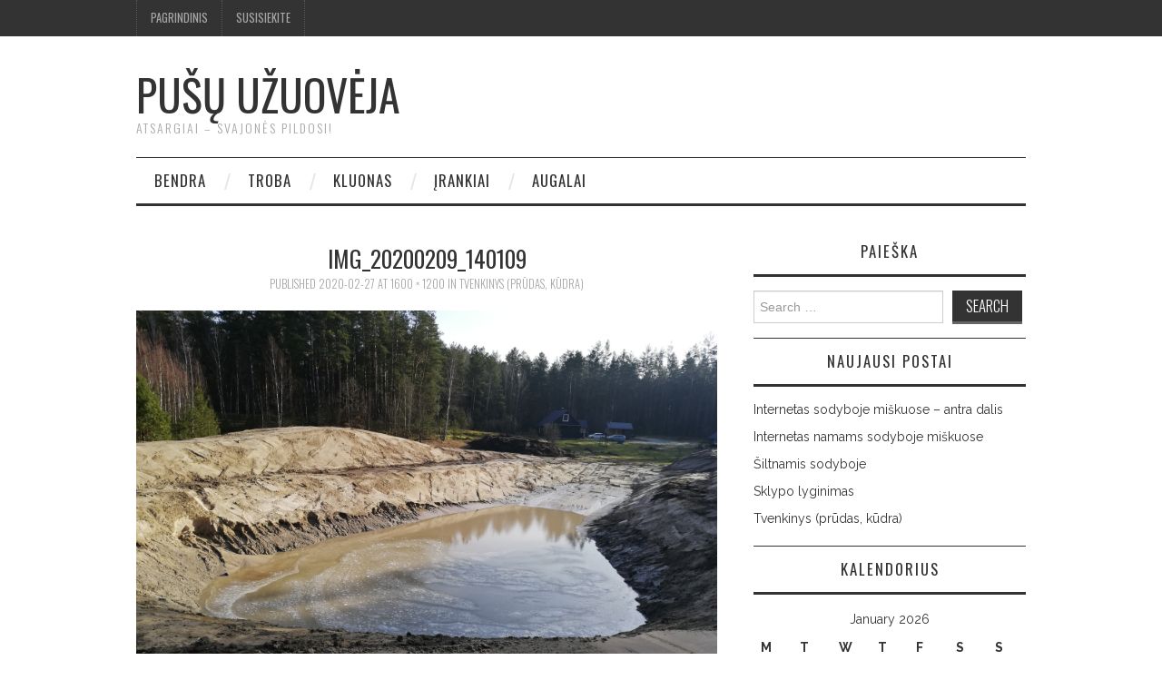

--- FILE ---
content_type: text/html; charset=UTF-8
request_url: https://pusuuzuoveja.lt/tvenkinys-prudas-kudra/img_20200209_140109/
body_size: 19540
content:
<!DOCTYPE html>
<html dir="ltr" lang="en-US">
<head>
	<title>IMG_20200209_140109 | Pušų užuovėja</title>

	<meta charset="UTF-8">
	<meta name="viewport" content="width=device-width">

	<link rel="profile" href="http://gmpg.org/xfn/11">
	<link rel="pingback" href="https://pusuuzuoveja.lt/xmlrpc.php">
	<link rel="shortcut icon" href="https://pusuuzuoveja.lt/wp-content/uploads/2016/12/favico_green.png" />


	<title>IMG_20200209_140109 | Pušų užuovėja</title>

		<!-- All in One SEO 4.8.2 - aioseo.com -->
	<meta name="robots" content="max-image-preview:large" />
	<meta name="author" content="Vita"/>
	<link rel="canonical" href="https://pusuuzuoveja.lt/tvenkinys-prudas-kudra/img_20200209_140109/#main" />
	<meta name="generator" content="All in One SEO (AIOSEO) 4.8.2" />
		<script type="application/ld+json" class="aioseo-schema">
			{"@context":"https:\/\/schema.org","@graph":[{"@type":"BreadcrumbList","@id":"https:\/\/pusuuzuoveja.lt\/tvenkinys-prudas-kudra\/img_20200209_140109\/#main#breadcrumblist","itemListElement":[{"@type":"ListItem","@id":"https:\/\/pusuuzuoveja.lt\/#listItem","position":1,"name":"Home","item":"https:\/\/pusuuzuoveja.lt\/","nextItem":{"@type":"ListItem","@id":"https:\/\/pusuuzuoveja.lt\/tvenkinys-prudas-kudra\/img_20200209_140109\/#main#listItem","name":"IMG_20200209_140109"}},{"@type":"ListItem","@id":"https:\/\/pusuuzuoveja.lt\/tvenkinys-prudas-kudra\/img_20200209_140109\/#main#listItem","position":2,"name":"IMG_20200209_140109","previousItem":{"@type":"ListItem","@id":"https:\/\/pusuuzuoveja.lt\/#listItem","name":"Home"}}]},{"@type":"ItemPage","@id":"https:\/\/pusuuzuoveja.lt\/tvenkinys-prudas-kudra\/img_20200209_140109\/#main#itempage","url":"https:\/\/pusuuzuoveja.lt\/tvenkinys-prudas-kudra\/img_20200209_140109\/#main","name":"IMG_20200209_140109 | Pu\u0161\u0173 u\u017euov\u0117ja","inLanguage":"en-US","isPartOf":{"@id":"https:\/\/pusuuzuoveja.lt\/#website"},"breadcrumb":{"@id":"https:\/\/pusuuzuoveja.lt\/tvenkinys-prudas-kudra\/img_20200209_140109\/#main#breadcrumblist"},"author":{"@id":"https:\/\/pusuuzuoveja.lt\/author\/vita\/#author"},"creator":{"@id":"https:\/\/pusuuzuoveja.lt\/author\/vita\/#author"},"datePublished":"2020-02-27T14:23:28+02:00","dateModified":"2020-02-27T14:23:28+02:00"},{"@type":"Organization","@id":"https:\/\/pusuuzuoveja.lt\/#organization","name":"Pu\u0161\u0173 u\u017euov\u0117ja","description":"Atsargiai - svajon\u0117s pildosi!","url":"https:\/\/pusuuzuoveja.lt\/"},{"@type":"Person","@id":"https:\/\/pusuuzuoveja.lt\/author\/vita\/#author","url":"https:\/\/pusuuzuoveja.lt\/author\/vita\/","name":"Vita","image":{"@type":"ImageObject","@id":"https:\/\/pusuuzuoveja.lt\/tvenkinys-prudas-kudra\/img_20200209_140109\/#main#authorImage","url":"https:\/\/secure.gravatar.com\/avatar\/39af8649c78e20ad15a68ec82ecd505dde17cb1c32546ba35e134e21ca00173c?s=96&d=mm&r=g","width":96,"height":96,"caption":"Vita"}},{"@type":"WebSite","@id":"https:\/\/pusuuzuoveja.lt\/#website","url":"https:\/\/pusuuzuoveja.lt\/","name":"Pu\u0161\u0173 u\u017euov\u0117ja","description":"Atsargiai - svajon\u0117s pildosi!","inLanguage":"en-US","publisher":{"@id":"https:\/\/pusuuzuoveja.lt\/#organization"}}]}
		</script>
		<!-- All in One SEO -->


<!-- Google Tag Manager for WordPress by gtm4wp.com -->
<script data-cfasync="false" data-pagespeed-no-defer>
	var gtm4wp_datalayer_name = "dataLayer";
	var dataLayer = dataLayer || [];

	const gtm4wp_scrollerscript_debugmode         = false;
	const gtm4wp_scrollerscript_callbacktime      = 100;
	const gtm4wp_scrollerscript_readerlocation    = 150;
	const gtm4wp_scrollerscript_contentelementid  = "content";
	const gtm4wp_scrollerscript_scannertime       = 60;
</script>
<!-- End Google Tag Manager for WordPress by gtm4wp.com --><link rel='dns-prefetch' href='//netdna.bootstrapcdn.com' />
<link rel='dns-prefetch' href='//fonts.googleapis.com' />
<link rel="alternate" type="application/rss+xml" title="Pušų užuovėja &raquo; Feed" href="https://pusuuzuoveja.lt/feed/" />
<link rel="alternate" type="application/rss+xml" title="Pušų užuovėja &raquo; Comments Feed" href="https://pusuuzuoveja.lt/comments/feed/" />
<link rel="alternate" type="application/rss+xml" title="Pušų užuovėja &raquo; IMG_20200209_140109 Comments Feed" href="https://pusuuzuoveja.lt/tvenkinys-prudas-kudra/img_20200209_140109/#main/feed/" />
<link rel="alternate" title="oEmbed (JSON)" type="application/json+oembed" href="https://pusuuzuoveja.lt/wp-json/oembed/1.0/embed?url=https%3A%2F%2Fpusuuzuoveja.lt%2Ftvenkinys-prudas-kudra%2Fimg_20200209_140109%2F%23main" />
<link rel="alternate" title="oEmbed (XML)" type="text/xml+oembed" href="https://pusuuzuoveja.lt/wp-json/oembed/1.0/embed?url=https%3A%2F%2Fpusuuzuoveja.lt%2Ftvenkinys-prudas-kudra%2Fimg_20200209_140109%2F%23main&#038;format=xml" />
<style id='wp-img-auto-sizes-contain-inline-css' type='text/css'>
img:is([sizes=auto i],[sizes^="auto," i]){contain-intrinsic-size:3000px 1500px}
/*# sourceURL=wp-img-auto-sizes-contain-inline-css */
</style>

<link rel='stylesheet' id='wpmc-popup-css' href='https://pusuuzuoveja.lt/wp-content/plugins/wp-mailchimp-subscription/css/usts-mcwp-popup.css?ver=6.9' type='text/css' media='all' />
<link rel='stylesheet' id='wpmc-style-css' href='https://pusuuzuoveja.lt/wp-content/plugins/wp-mailchimp-subscription/css/usts-mcwp-style.css?ver=6.9' type='text/css' media='all' />
<link rel='stylesheet' id='wpmc-tab-style-css' href='https://pusuuzuoveja.lt/wp-content/plugins/wp-mailchimp-subscription/css/usts-tab-style.css?ver=6.9' type='text/css' media='all' />
<style id='wp-emoji-styles-inline-css' type='text/css'>

	img.wp-smiley, img.emoji {
		display: inline !important;
		border: none !important;
		box-shadow: none !important;
		height: 1em !important;
		width: 1em !important;
		margin: 0 0.07em !important;
		vertical-align: -0.1em !important;
		background: none !important;
		padding: 0 !important;
	}
/*# sourceURL=wp-emoji-styles-inline-css */
</style>
<link rel='stylesheet' id='wp-block-library-css' href='https://pusuuzuoveja.lt/wp-includes/css/dist/block-library/style.css?ver=6.9' type='text/css' media='all' />
<style id='global-styles-inline-css' type='text/css'>
:root{--wp--preset--aspect-ratio--square: 1;--wp--preset--aspect-ratio--4-3: 4/3;--wp--preset--aspect-ratio--3-4: 3/4;--wp--preset--aspect-ratio--3-2: 3/2;--wp--preset--aspect-ratio--2-3: 2/3;--wp--preset--aspect-ratio--16-9: 16/9;--wp--preset--aspect-ratio--9-16: 9/16;--wp--preset--color--black: #000000;--wp--preset--color--cyan-bluish-gray: #abb8c3;--wp--preset--color--white: #ffffff;--wp--preset--color--pale-pink: #f78da7;--wp--preset--color--vivid-red: #cf2e2e;--wp--preset--color--luminous-vivid-orange: #ff6900;--wp--preset--color--luminous-vivid-amber: #fcb900;--wp--preset--color--light-green-cyan: #7bdcb5;--wp--preset--color--vivid-green-cyan: #00d084;--wp--preset--color--pale-cyan-blue: #8ed1fc;--wp--preset--color--vivid-cyan-blue: #0693e3;--wp--preset--color--vivid-purple: #9b51e0;--wp--preset--gradient--vivid-cyan-blue-to-vivid-purple: linear-gradient(135deg,rgb(6,147,227) 0%,rgb(155,81,224) 100%);--wp--preset--gradient--light-green-cyan-to-vivid-green-cyan: linear-gradient(135deg,rgb(122,220,180) 0%,rgb(0,208,130) 100%);--wp--preset--gradient--luminous-vivid-amber-to-luminous-vivid-orange: linear-gradient(135deg,rgb(252,185,0) 0%,rgb(255,105,0) 100%);--wp--preset--gradient--luminous-vivid-orange-to-vivid-red: linear-gradient(135deg,rgb(255,105,0) 0%,rgb(207,46,46) 100%);--wp--preset--gradient--very-light-gray-to-cyan-bluish-gray: linear-gradient(135deg,rgb(238,238,238) 0%,rgb(169,184,195) 100%);--wp--preset--gradient--cool-to-warm-spectrum: linear-gradient(135deg,rgb(74,234,220) 0%,rgb(151,120,209) 20%,rgb(207,42,186) 40%,rgb(238,44,130) 60%,rgb(251,105,98) 80%,rgb(254,248,76) 100%);--wp--preset--gradient--blush-light-purple: linear-gradient(135deg,rgb(255,206,236) 0%,rgb(152,150,240) 100%);--wp--preset--gradient--blush-bordeaux: linear-gradient(135deg,rgb(254,205,165) 0%,rgb(254,45,45) 50%,rgb(107,0,62) 100%);--wp--preset--gradient--luminous-dusk: linear-gradient(135deg,rgb(255,203,112) 0%,rgb(199,81,192) 50%,rgb(65,88,208) 100%);--wp--preset--gradient--pale-ocean: linear-gradient(135deg,rgb(255,245,203) 0%,rgb(182,227,212) 50%,rgb(51,167,181) 100%);--wp--preset--gradient--electric-grass: linear-gradient(135deg,rgb(202,248,128) 0%,rgb(113,206,126) 100%);--wp--preset--gradient--midnight: linear-gradient(135deg,rgb(2,3,129) 0%,rgb(40,116,252) 100%);--wp--preset--font-size--small: 13px;--wp--preset--font-size--medium: 20px;--wp--preset--font-size--large: 36px;--wp--preset--font-size--x-large: 42px;--wp--preset--spacing--20: 0.44rem;--wp--preset--spacing--30: 0.67rem;--wp--preset--spacing--40: 1rem;--wp--preset--spacing--50: 1.5rem;--wp--preset--spacing--60: 2.25rem;--wp--preset--spacing--70: 3.38rem;--wp--preset--spacing--80: 5.06rem;--wp--preset--shadow--natural: 6px 6px 9px rgba(0, 0, 0, 0.2);--wp--preset--shadow--deep: 12px 12px 50px rgba(0, 0, 0, 0.4);--wp--preset--shadow--sharp: 6px 6px 0px rgba(0, 0, 0, 0.2);--wp--preset--shadow--outlined: 6px 6px 0px -3px rgb(255, 255, 255), 6px 6px rgb(0, 0, 0);--wp--preset--shadow--crisp: 6px 6px 0px rgb(0, 0, 0);}:where(.is-layout-flex){gap: 0.5em;}:where(.is-layout-grid){gap: 0.5em;}body .is-layout-flex{display: flex;}.is-layout-flex{flex-wrap: wrap;align-items: center;}.is-layout-flex > :is(*, div){margin: 0;}body .is-layout-grid{display: grid;}.is-layout-grid > :is(*, div){margin: 0;}:where(.wp-block-columns.is-layout-flex){gap: 2em;}:where(.wp-block-columns.is-layout-grid){gap: 2em;}:where(.wp-block-post-template.is-layout-flex){gap: 1.25em;}:where(.wp-block-post-template.is-layout-grid){gap: 1.25em;}.has-black-color{color: var(--wp--preset--color--black) !important;}.has-cyan-bluish-gray-color{color: var(--wp--preset--color--cyan-bluish-gray) !important;}.has-white-color{color: var(--wp--preset--color--white) !important;}.has-pale-pink-color{color: var(--wp--preset--color--pale-pink) !important;}.has-vivid-red-color{color: var(--wp--preset--color--vivid-red) !important;}.has-luminous-vivid-orange-color{color: var(--wp--preset--color--luminous-vivid-orange) !important;}.has-luminous-vivid-amber-color{color: var(--wp--preset--color--luminous-vivid-amber) !important;}.has-light-green-cyan-color{color: var(--wp--preset--color--light-green-cyan) !important;}.has-vivid-green-cyan-color{color: var(--wp--preset--color--vivid-green-cyan) !important;}.has-pale-cyan-blue-color{color: var(--wp--preset--color--pale-cyan-blue) !important;}.has-vivid-cyan-blue-color{color: var(--wp--preset--color--vivid-cyan-blue) !important;}.has-vivid-purple-color{color: var(--wp--preset--color--vivid-purple) !important;}.has-black-background-color{background-color: var(--wp--preset--color--black) !important;}.has-cyan-bluish-gray-background-color{background-color: var(--wp--preset--color--cyan-bluish-gray) !important;}.has-white-background-color{background-color: var(--wp--preset--color--white) !important;}.has-pale-pink-background-color{background-color: var(--wp--preset--color--pale-pink) !important;}.has-vivid-red-background-color{background-color: var(--wp--preset--color--vivid-red) !important;}.has-luminous-vivid-orange-background-color{background-color: var(--wp--preset--color--luminous-vivid-orange) !important;}.has-luminous-vivid-amber-background-color{background-color: var(--wp--preset--color--luminous-vivid-amber) !important;}.has-light-green-cyan-background-color{background-color: var(--wp--preset--color--light-green-cyan) !important;}.has-vivid-green-cyan-background-color{background-color: var(--wp--preset--color--vivid-green-cyan) !important;}.has-pale-cyan-blue-background-color{background-color: var(--wp--preset--color--pale-cyan-blue) !important;}.has-vivid-cyan-blue-background-color{background-color: var(--wp--preset--color--vivid-cyan-blue) !important;}.has-vivid-purple-background-color{background-color: var(--wp--preset--color--vivid-purple) !important;}.has-black-border-color{border-color: var(--wp--preset--color--black) !important;}.has-cyan-bluish-gray-border-color{border-color: var(--wp--preset--color--cyan-bluish-gray) !important;}.has-white-border-color{border-color: var(--wp--preset--color--white) !important;}.has-pale-pink-border-color{border-color: var(--wp--preset--color--pale-pink) !important;}.has-vivid-red-border-color{border-color: var(--wp--preset--color--vivid-red) !important;}.has-luminous-vivid-orange-border-color{border-color: var(--wp--preset--color--luminous-vivid-orange) !important;}.has-luminous-vivid-amber-border-color{border-color: var(--wp--preset--color--luminous-vivid-amber) !important;}.has-light-green-cyan-border-color{border-color: var(--wp--preset--color--light-green-cyan) !important;}.has-vivid-green-cyan-border-color{border-color: var(--wp--preset--color--vivid-green-cyan) !important;}.has-pale-cyan-blue-border-color{border-color: var(--wp--preset--color--pale-cyan-blue) !important;}.has-vivid-cyan-blue-border-color{border-color: var(--wp--preset--color--vivid-cyan-blue) !important;}.has-vivid-purple-border-color{border-color: var(--wp--preset--color--vivid-purple) !important;}.has-vivid-cyan-blue-to-vivid-purple-gradient-background{background: var(--wp--preset--gradient--vivid-cyan-blue-to-vivid-purple) !important;}.has-light-green-cyan-to-vivid-green-cyan-gradient-background{background: var(--wp--preset--gradient--light-green-cyan-to-vivid-green-cyan) !important;}.has-luminous-vivid-amber-to-luminous-vivid-orange-gradient-background{background: var(--wp--preset--gradient--luminous-vivid-amber-to-luminous-vivid-orange) !important;}.has-luminous-vivid-orange-to-vivid-red-gradient-background{background: var(--wp--preset--gradient--luminous-vivid-orange-to-vivid-red) !important;}.has-very-light-gray-to-cyan-bluish-gray-gradient-background{background: var(--wp--preset--gradient--very-light-gray-to-cyan-bluish-gray) !important;}.has-cool-to-warm-spectrum-gradient-background{background: var(--wp--preset--gradient--cool-to-warm-spectrum) !important;}.has-blush-light-purple-gradient-background{background: var(--wp--preset--gradient--blush-light-purple) !important;}.has-blush-bordeaux-gradient-background{background: var(--wp--preset--gradient--blush-bordeaux) !important;}.has-luminous-dusk-gradient-background{background: var(--wp--preset--gradient--luminous-dusk) !important;}.has-pale-ocean-gradient-background{background: var(--wp--preset--gradient--pale-ocean) !important;}.has-electric-grass-gradient-background{background: var(--wp--preset--gradient--electric-grass) !important;}.has-midnight-gradient-background{background: var(--wp--preset--gradient--midnight) !important;}.has-small-font-size{font-size: var(--wp--preset--font-size--small) !important;}.has-medium-font-size{font-size: var(--wp--preset--font-size--medium) !important;}.has-large-font-size{font-size: var(--wp--preset--font-size--large) !important;}.has-x-large-font-size{font-size: var(--wp--preset--font-size--x-large) !important;}
/*# sourceURL=global-styles-inline-css */
</style>
<style id='core-block-supports-inline-css' type='text/css'>
/**
 * Core styles: block-supports
 */

/*# sourceURL=core-block-supports-inline-css */
</style>

<style id='classic-theme-styles-inline-css' type='text/css'>
/**
 * These rules are needed for backwards compatibility.
 * They should match the button element rules in the base theme.json file.
 */
.wp-block-button__link {
	color: #ffffff;
	background-color: #32373c;
	border-radius: 9999px; /* 100% causes an oval, but any explicit but really high value retains the pill shape. */

	/* This needs a low specificity so it won't override the rules from the button element if defined in theme.json. */
	box-shadow: none;
	text-decoration: none;

	/* The extra 2px are added to size solids the same as the outline versions.*/
	padding: calc(0.667em + 2px) calc(1.333em + 2px);

	font-size: 1.125em;
}

.wp-block-file__button {
	background: #32373c;
	color: #ffffff;
	text-decoration: none;
}

/*# sourceURL=/wp-includes/css/classic-themes.css */
</style>
<link rel='stylesheet' id='finalTilesGallery_stylesheet-css' href='https://pusuuzuoveja.lt/wp-content/plugins/final-tiles-grid-gallery-lite/scripts/ftg.css?ver=3.6.1' type='text/css' media='all' />
<link rel='stylesheet' id='fontawesome_stylesheet-css' href='//netdna.bootstrapcdn.com/font-awesome/4.7.0/css/font-awesome.css?ver=6.9' type='text/css' media='all' />
<link rel='stylesheet' id='rgg-simplelightbox-css' href='https://pusuuzuoveja.lt/wp-content/plugins/responsive-gallery-grid/lib/simplelightbox/simplelightbox.min.css?ver=2.3.18' type='text/css' media='all' />
<link rel='stylesheet' id='slickstyle-css' href='https://pusuuzuoveja.lt/wp-content/plugins/responsive-gallery-grid/lib/slick/slick.1.9.0.min.css?ver=2.3.18' type='text/css' media='all' />
<link rel='stylesheet' id='slick-theme-css' href='https://pusuuzuoveja.lt/wp-content/plugins/responsive-gallery-grid/lib/slick/slick-theme.css?ver=2.3.18' type='text/css' media='all' />
<link rel='stylesheet' id='rgg-style-css' href='https://pusuuzuoveja.lt/wp-content/plugins/responsive-gallery-grid/css/style.css?ver=2.3.18' type='text/css' media='all' />
<link crossorigin="anonymous" rel='stylesheet' id='athemes-headings-fonts-css' href='//fonts.googleapis.com/css?family=Oswald%3A300%2C400%2C700&#038;ver=6.9' type='text/css' media='all' />
<link crossorigin="anonymous" rel='stylesheet' id='athemes-body-fonts-css' href='//fonts.googleapis.com/css?family=Raleway%3A400%2C700&#038;ver=6.9' type='text/css' media='all' />
<link rel='stylesheet' id='athemes-symbols-css' href='https://pusuuzuoveja.lt/wp-content/themes/fashionistas/css/athemes-symbols.css?ver=6.9' type='text/css' media='all' />
<link rel='stylesheet' id='athemes-bootstrap-css' href='https://pusuuzuoveja.lt/wp-content/themes/fashionistas/css/bootstrap.min.css?ver=6.9' type='text/css' media='all' />
<link rel='stylesheet' id='athemes-style-css' href='https://pusuuzuoveja.lt/wp-content/themes/fashionistas/style.css?ver=6.9' type='text/css' media='all' />
<style id='athemes-style-inline-css' type='text/css'>
button, input[type="button"], input[type="reset"], input[type="submit"], #top-navigation, #top-navigation li:hover ul, #top-navigation li.sfHover ul, #main-navigation li:hover ul, #main-navigation li.sfHover ul, #main-navigation > .sf-menu > ul, .site-content [class*="navigation"] a, .widget-tab-nav li.active a, .widget-social-icons li a [class^="ico-"]:before, .site-footer { background: ; }
#main-navigation, .entry-footer, .page-header, .author-info, .site-content [class*="navigation"] a:hover, .site-content .post-navigation, .comments-title, .widget, .widget-title, ul.widget-tab-nav, .site-extra { border-color: ; }
.site-title a { color: ; }
.site-description { color: ; }
.entry-title, .entry-title a { color: ; }
body { color: ; }
body { font-family: Raleway; }

/*# sourceURL=athemes-style-inline-css */
</style>
<style id='akismet-widget-style-inline-css' type='text/css'>

			.a-stats {
				--akismet-color-mid-green: #357b49;
				--akismet-color-white: #fff;
				--akismet-color-light-grey: #f6f7f7;

				max-width: 350px;
				width: auto;
			}

			.a-stats * {
				all: unset;
				box-sizing: border-box;
			}

			.a-stats strong {
				font-weight: 600;
			}

			.a-stats a.a-stats__link,
			.a-stats a.a-stats__link:visited,
			.a-stats a.a-stats__link:active {
				background: var(--akismet-color-mid-green);
				border: none;
				box-shadow: none;
				border-radius: 8px;
				color: var(--akismet-color-white);
				cursor: pointer;
				display: block;
				font-family: -apple-system, BlinkMacSystemFont, 'Segoe UI', 'Roboto', 'Oxygen-Sans', 'Ubuntu', 'Cantarell', 'Helvetica Neue', sans-serif;
				font-weight: 500;
				padding: 12px;
				text-align: center;
				text-decoration: none;
				transition: all 0.2s ease;
			}

			/* Extra specificity to deal with TwentyTwentyOne focus style */
			.widget .a-stats a.a-stats__link:focus {
				background: var(--akismet-color-mid-green);
				color: var(--akismet-color-white);
				text-decoration: none;
			}

			.a-stats a.a-stats__link:hover {
				filter: brightness(110%);
				box-shadow: 0 4px 12px rgba(0, 0, 0, 0.06), 0 0 2px rgba(0, 0, 0, 0.16);
			}

			.a-stats .count {
				color: var(--akismet-color-white);
				display: block;
				font-size: 1.5em;
				line-height: 1.4;
				padding: 0 13px;
				white-space: nowrap;
			}
		
/*# sourceURL=akismet-widget-style-inline-css */
</style>
<script type="text/javascript" src="https://pusuuzuoveja.lt/wp-includes/js/jquery/jquery.js?ver=3.7.1" id="jquery-core-js"></script>
<script type="text/javascript" src="https://pusuuzuoveja.lt/wp-includes/js/jquery/jquery-migrate.js?ver=3.4.1" id="jquery-migrate-js"></script>
<script type="text/javascript" src="https://pusuuzuoveja.lt/wp-content/plugins/wp-mailchimp-subscription/js/colorpicker/jscolor.js?ver=6.9" id="wpmc-jscolor-js"></script>
<script type="text/javascript" src="https://pusuuzuoveja.lt/wp-content/plugins/wp-mailchimp-subscription/js/popup.js?ver=6.9" id="wpmc-popup-js"></script>
<script type="text/javascript" src="https://pusuuzuoveja.lt/wp-content/plugins/duracelltomi-google-tag-manager/js/analytics-talk-content-tracking.js?ver=1.20.2" id="gtm4wp-scroll-tracking-js"></script>
<script type="text/javascript" src="https://pusuuzuoveja.lt/wp-content/themes/fashionistas/js/bootstrap.min.js?ver=6.9" id="athemes-bootstrap-js-js"></script>
<script type="text/javascript" src="https://pusuuzuoveja.lt/wp-content/themes/fashionistas/js/hoverIntent.js?ver=6.9" id="athemes-superfish-hoverIntent-js"></script>
<script type="text/javascript" src="https://pusuuzuoveja.lt/wp-content/themes/fashionistas/js/superfish.js?ver=6.9" id="athemes-superfish-js"></script>
<script type="text/javascript" src="https://pusuuzuoveja.lt/wp-content/themes/fashionistas/js/settings.js?ver=6.9" id="athemes-settings-js"></script>
<script type="text/javascript" src="https://pusuuzuoveja.lt/wp-content/plugins/wp-image-zoooom/assets/js/jquery.image_zoom.min.js?ver=1.58" id="image_zoooom-js" defer="defer" data-wp-strategy="defer"></script>
<script type="text/javascript" id="image_zoooom-init-js-extra">
/* <![CDATA[ */
var IZ = {"with_woocommerce":"0","exchange_thumbnails":"1","woo_categories":"0","enable_mobile":"","options":[],"woo_slider":"0"};
//# sourceURL=image_zoooom-init-js-extra
/* ]]> */
</script>
<script type="text/javascript" src="https://pusuuzuoveja.lt/wp-content/plugins/wp-image-zoooom/assets/js/image_zoom-init.js?ver=1.58" id="image_zoooom-init-js" defer="defer" data-wp-strategy="defer"></script>
<link rel="https://api.w.org/" href="https://pusuuzuoveja.lt/wp-json/" /><link rel="alternate" title="JSON" type="application/json" href="https://pusuuzuoveja.lt/wp-json/wp/v2/media/957" /><link rel="EditURI" type="application/rsd+xml" title="RSD" href="https://pusuuzuoveja.lt/xmlrpc.php?rsd" />
<meta name="generator" content="WordPress 6.9" />
<link rel='shortlink' href='https://pusuuzuoveja.lt/?p=957' />
<script type="text/javascript">var ajaxurl = "https://pusuuzuoveja.lt/wp-admin/admin-ajax.php";</script><script type='text/javascript' data-cfasync='false'>var _mmunch = {'front': false, 'page': false, 'post': false, 'category': false, 'author': false, 'search': false, 'attachment': false, 'tag': false};_mmunch['post'] = true; _mmunch['postData'] = {"ID":957,"post_name":"img_20200209_140109","post_title":"IMG_20200209_140109","post_type":"attachment","post_author":"2","post_status":"inherit"}; _mmunch['postCategories'] = []; _mmunch['postTags'] = false; _mmunch['postAuthor'] = {"name":"","ID":""};_mmunch['attachment'] = true;</script><script data-cfasync="false" src="//a.mailmunch.co/app/v1/site.js" id="mailmunch-script" data-plugin="mc_mm" data-mailmunch-site-id="296823" async></script><!-- SEO by Meta Keywords Generator : techphernalia.com v1.11 start-->
<meta name="keywords" content="IMG_20200209_140109, Pušų užuovėja, Pušų, užuovėja, sodyba, statau sodyba, restauruoju sodyba, sodyba dzukijoje, dzukiska pirkia, dzukijos miskai, dzukijos pusynas, pusynas, pusys, sodyba prie ezero, rastine sodyba, rastinio namo restauracija, rastine sodyba, sena rastine sodyba, rastines sodybos restauracija, restauracija, rastai, mediena, internetas, vietine kanalizacija, seprikas, valymo irenginiai, vietiniai valymoirenginiai, stogas, stogo danga, skardine stogo danga, kaminas, modulinis kaminas, skardinis kaminas, pamatai, akmeniniai, 5G, LTE" />
<meta name="description" content="" />
<!-- SEO by Meta Keywords Generator : techphernalia.com v1.1 end-->
<style type="text/css">
ul.scfw_16px li, ul.scfw_24px li, ul.scfw_32px li, ul.scfw_16px li a, ul.scfw_24px li a, ul.scfw_32px li a {
	display:inline !important;
	float:none !important;
	border:0 !important;
	background:transparent none !important;
	margin:0 !important;
	padding:0 !important;
}
ul.scfw_16px li {
	margin:0 2px 0 0 !important;
}
ul.scfw_24px li {
	margin:0 3px 0 0 !important;
}
ul.scfw_32px li {
	margin:0 5px 0 0 !important;
}
ul.scfw_text_img li:before, ul.scfw_16px li:before, ul.scfw_24px li:before, ul.scfw_32px li:before {
	content:none !important;
}
.scfw img {
	float:none !important;
}
</style>	
	
<!-- Google Tag Manager for WordPress by gtm4wp.com -->
<!-- GTM Container placement set to manual -->
<script data-cfasync="false" data-pagespeed-no-defer>
	var dataLayer_content = {"pagePostType":"attachment","pagePostType2":"single-attachment","pagePostAuthor":"Vita"};
	dataLayer.push( dataLayer_content );
</script>
<script type="text/javascript">
		if (typeof gtag == "undefined") {
			function gtag(){dataLayer.push(arguments);}
		}

		gtag("consent", "default", {
			"analytics_storage": "granted",
			"ad_storage": "granted",
			"ad_user_data": "granted",
			"ad_personalization": "granted",
			"functionality_storage": "granted",
			"security_storage": "granted",
			"personalization_storage": "granted",
		});
</script>
<script data-cfasync="false">
(function(w,d,s,l,i){w[l]=w[l]||[];w[l].push({'gtm.start':
new Date().getTime(),event:'gtm.js'});var f=d.getElementsByTagName(s)[0],
j=d.createElement(s),dl=l!='dataLayer'?'&l='+l:'';j.async=true;j.src=
'//www.googletagmanager.com/gtm.js?id='+i+dl;f.parentNode.insertBefore(j,f);
})(window,document,'script','dataLayer','GTM-K6C4QQ9');
</script>
<!-- End Google Tag Manager for WordPress by gtm4wp.com --><!--[if lt IE 9]>
<script src="https://pusuuzuoveja.lt/wp-content/themes/fashionistas/js/html5shiv.js"></script>
<![endif]-->
<link rel="amphtml" href="https://pusuuzuoveja.lt/tvenkinys-prudas-kudra/img_20200209_140109/?amp"><style type="text/css">img.zoooom,.zoooom img{padding:0!important;}</style><script type="text/javascript"></script><link rel="icon" href="https://pusuuzuoveja.lt/wp-content/uploads/2016/12/cropped-favico_green-1-32x32.png" sizes="32x32" />
<link rel="icon" href="https://pusuuzuoveja.lt/wp-content/uploads/2016/12/cropped-favico_green-1-192x192.png" sizes="192x192" />
<link rel="apple-touch-icon" href="https://pusuuzuoveja.lt/wp-content/uploads/2016/12/cropped-favico_green-1-180x180.png" />
<meta name="msapplication-TileImage" content="https://pusuuzuoveja.lt/wp-content/uploads/2016/12/cropped-favico_green-1-270x270.png" />
<script async src="https://pagead2.googlesyndication.com/pagead/js/adsbygoogle.js?client=ca-pub-2812929709834841"
     crossorigin="anonymous"></script>	
	
	
</head>

<body class="attachment wp-singular attachment-template-default single single-attachment postid-957 attachmentid-957 attachment-jpeg wp-theme-fashionistas group-blog">

	<nav id="top-navigation" class="main-navigation" role="navigation">
		<div class="clearfix container">
			<div class="sf-menu"><ul id="menu-pagrindinis" class="menu"><li id="menu-item-11" class="menu-item menu-item-type-custom menu-item-object-custom menu-item-home menu-item-11"><a href="http://pusuuzuoveja.lt">PAGRINDINIS</a></li>
<li id="menu-item-212" class="menu-item menu-item-type-post_type menu-item-object-page menu-item-212"><a href="https://pusuuzuoveja.lt/kontaktai/">SUSISIEKITE</a></li>
</ul></div>		</div>
	<!-- #top-navigation --></nav>

	<header id="masthead" class="clearfix container site-header" role="banner">
		<div class="site-branding">
						
								<div class="site-title">
					<a href="https://pusuuzuoveja.lt/" title="Pušų užuovėja" rel="home">
						Pušų užuovėja					</a>
				</div>
				<div class="site-description">Atsargiai &#8211; svajonės pildosi!</div>
					<!-- .site-branding --></div>

			<!-- #masthead --></header>

	<nav id="main-navigation" class="container main-navigation" role="navigation">
		<a href="#main-navigation" class="nav-open">Menu</a>
		<a href="#" class="nav-close">Close</a>
		<div class="sf-menu"><ul id="menu-kategoriju" class="menu"><li id="menu-item-68" class="menu-item menu-item-type-taxonomy menu-item-object-category menu-item-68"><a href="https://pusuuzuoveja.lt/category/bendra/">BENDRA</a></li>
<li id="menu-item-14" class="menu-item menu-item-type-taxonomy menu-item-object-category menu-item-14"><a href="https://pusuuzuoveja.lt/category/troba/">TROBA</a></li>
<li id="menu-item-13" class="menu-item menu-item-type-taxonomy menu-item-object-category menu-item-13"><a href="https://pusuuzuoveja.lt/category/kluonas/">KLUONAS</a></li>
<li id="menu-item-12" class="menu-item menu-item-type-taxonomy menu-item-object-category menu-item-12"><a href="https://pusuuzuoveja.lt/category/irankiai/">ĮRANKIAI</a></li>
<li id="menu-item-165" class="menu-item menu-item-type-taxonomy menu-item-object-category menu-item-165"><a href="https://pusuuzuoveja.lt/category/augalai/">AUGALAI</a></li>
</ul></div>	<!-- #main-navigation --></nav>

	<div id="main" class="site-main">
		<div class="clearfix container">
	<div id="primary" class="content-area image-attachment">
		<div id="content" class="site-content" role="main">

		
			<article id="post-957" class="post-957 attachment type-attachment status-inherit hentry">
				<header class="entry-header">
					<h1 class="entry-title">IMG_20200209_140109</h1>
					<div class="entry-meta">
						Published <span class="entry-date"><time class="entry-date" datetime="2020-02-27T14:23:28+02:00">2020-02-27</time></span> at <a href="https://pusuuzuoveja.lt/wp-content/uploads/2020/02/IMG_20200209_140109.jpg" title="Link to full-size image">1600 &times; 1200</a> in <a href="https://pusuuzuoveja.lt/tvenkinys-prudas-kudra/" title="Return to Tvenkinys (prūdas, kūdra)" rel="gallery">Tvenkinys (prūdas, kūdra)</a>					</div><!-- .entry-meta -->
				</header><!-- .entry-header -->

				<div class="entry-content">
					<div class="entry-attachment">
						<div class="attachment">
							<a href="https://pusuuzuoveja.lt/tvenkinys-prudas-kudra/img_20200206_110312/#main" title="IMG_20200209_140109" rel="attachment"><img width="1200" height="900" src="https://pusuuzuoveja.lt/wp-content/uploads/2020/02/IMG_20200209_140109.jpg" class="attachment-1200x1200 size-1200x1200" alt="" decoding="async" fetchpriority="high" srcset="https://pusuuzuoveja.lt/wp-content/uploads/2020/02/IMG_20200209_140109.jpg 1600w, https://pusuuzuoveja.lt/wp-content/uploads/2020/02/IMG_20200209_140109-300x225.jpg 300w, https://pusuuzuoveja.lt/wp-content/uploads/2020/02/IMG_20200209_140109-768x576.jpg 768w, https://pusuuzuoveja.lt/wp-content/uploads/2020/02/IMG_20200209_140109-1024x768.jpg 1024w, https://pusuuzuoveja.lt/wp-content/uploads/2020/02/IMG_20200209_140109-600x450.jpg 600w" sizes="(max-width: 1200px) 100vw, 1200px" /></a>						</div><!-- .attachment -->

											</div><!-- .entry-attachment -->

					<div class='mailmunch-forms-before-post' style='display: none !important;'></div><div class='mailmunch-forms-in-post-middle' style='display: none !important;'></div><div class='mailmunch-forms-after-post' style='display: none !important;'></div>				</div><!-- .entry-content -->

				<nav role="navigation" id="image-navigation" class="image-navigation">
					<div class="nav-previous"><a href='https://pusuuzuoveja.lt/tvenkinys-prudas-kudra/img_20200209_104204-1/#main'><span class="meta-nav">&larr;</span> Previous</a></div>
					<div class="nav-next"><a href='https://pusuuzuoveja.lt/tvenkinys-prudas-kudra/86935034_1517106475123117_8743047852525092864_n/#main'>Next <span class="meta-nav">&rarr;</span></a></div>
				</nav><!-- #image-navigation -->

				<footer class="entry-meta">
					Trackbacks are closed, but you can <a class="comment-link" href="#respond" title="Post a comment">post a comment</a>.				</footer><!-- .entry-meta -->
			</article><!-- #post-## -->

			
	<div id="comments" class="comments-area">

	
	
	
		<div id="respond" class="comment-respond">
		<h3 id="reply-title" class="comment-reply-title">Leave a Reply <small><a rel="nofollow" id="cancel-comment-reply-link" href="/tvenkinys-prudas-kudra/img_20200209_140109/#respond" style="display:none;">Cancel reply</a></small></h3><form action="https://pusuuzuoveja.lt/wp-comments-post.php" method="post" id="commentform" class="comment-form"><p class="comment-notes"><span id="email-notes">Your email address will not be published.</span> <span class="required-field-message">Required fields are marked <span class="required">*</span></span></p><p class="comment-form-comment"><label for="comment">Comment <span class="required">*</span></label> <textarea id="comment" name="comment" cols="45" rows="8" maxlength="65525" required="required"></textarea></p><p class="comment-form-author"><label for="author">Name</label> <input id="author" name="author" type="text" value="" size="30" maxlength="245" autocomplete="name" /></p>
<p class="comment-form-email"><label for="email">Email</label> <input id="email" name="email" type="text" value="" size="30" maxlength="100" aria-describedby="email-notes" autocomplete="email" /></p>
<p class="comment-form-url"><label for="url">Website</label> <input id="url" name="url" type="text" value="" size="30" maxlength="200" autocomplete="url" /></p>
<p class="comment-form-cookies-consent"><input id="wp-comment-cookies-consent" name="wp-comment-cookies-consent" type="checkbox" value="yes" /> <label for="wp-comment-cookies-consent">Save my name, email, and website in this browser for the next time I comment.</label></p>
<script src="https://www.google.com/recaptcha/api.js" async defer></script>
			<div class="g-recaptcha" data-sitekey="6LfH7Q0UAAAAACKnI-kj-w-aZe3bxHCUGCDEM-dl"></div><!-- BEGIN: Email notification plugin by Elance360 --><p><label for='subscribe-reloaded'> Pranešti kai atsiras naujas komentaras :<br /><select name='subscribe-reloaded' id='subscribe-reloaded'><option value='none'>Tik jau nesiųskite man jokių prane&scaron;imu.</option><option value='yes' selected='selected'>Atsiųskite lai&scaron;ką, tik kai bus atsakyta į mano komentarą.</option><option value='replies'>Atsiųskite lai&scaron;ką, kai tik &scaron;i tema bus pakomentuota.</option></select></label></p><!-- END: Email notification plugin by Elance360 --><p class="form-submit"><input name="submit" type="submit" id="submit" class="submit" value="Post Comment" /> <input type='hidden' name='comment_post_ID' value='957' id='comment_post_ID' />
<input type='hidden' name='comment_parent' id='comment_parent' value='0' />
</p><p style="display: none;"><input type="hidden" id="akismet_comment_nonce" name="akismet_comment_nonce" value="f79a841be1" /></p><p style="display: none !important;" class="akismet-fields-container" data-prefix="ak_"><label>&#916;<textarea name="ak_hp_textarea" cols="45" rows="8" maxlength="100"></textarea></label><input type="hidden" id="ak_js_1" name="ak_js" value="94"/><script>document.getElementById( "ak_js_1" ).setAttribute( "value", ( new Date() ).getTime() );</script></p></form>	</div><!-- #respond -->
	
</div><!-- #comments -->

		
		</div><!-- #content -->
	</div><!-- #primary -->

<div id="widget-area-2" class="site-sidebar widget-area" role="complementary">
	<aside id="search-4" class="widget widget_search"><h3 class="widget-title">Paieška</h3><form role="search" method="get" class="search-form" action="https://pusuuzuoveja.lt/">
	<label>
		<span class="screen-reader-text">Search for:</span>
		<input type="search" class="search-field" placeholder="Search &hellip;" value="" name="s" title="Search for:">
	</label>
	<input type="submit" class="search-submit" value="Search">
</form>
</aside>
		<aside id="recent-posts-3" class="widget widget_recent_entries">
		<h3 class="widget-title">Naujausi postai</h3>
		<ul>
											<li>
					<a href="https://pusuuzuoveja.lt/internetas-sodyboje-miskuose-antra-dalis/">Internetas sodyboje miškuose &#8211; antra dalis</a>
									</li>
											<li>
					<a href="https://pusuuzuoveja.lt/internetas-sodyboje-miskuose/">Internetas namams sodyboje miškuose</a>
									</li>
											<li>
					<a href="https://pusuuzuoveja.lt/siltnamis-2/">Šiltnamis sodyboje</a>
									</li>
											<li>
					<a href="https://pusuuzuoveja.lt/sklypo-lyginimas-2/">Sklypo lyginimas</a>
									</li>
											<li>
					<a href="https://pusuuzuoveja.lt/tvenkinys-prudas-kudra/">Tvenkinys (prūdas, kūdra)</a>
									</li>
					</ul>

		</aside><aside id="calendar-3" class="widget widget_calendar"><h3 class="widget-title">Kalendorius</h3><div id="calendar_wrap" class="calendar_wrap"><table id="wp-calendar" class="wp-calendar-table">
	<caption>January 2026</caption>
	<thead>
	<tr>
		<th scope="col" aria-label="Monday">M</th>
		<th scope="col" aria-label="Tuesday">T</th>
		<th scope="col" aria-label="Wednesday">W</th>
		<th scope="col" aria-label="Thursday">T</th>
		<th scope="col" aria-label="Friday">F</th>
		<th scope="col" aria-label="Saturday">S</th>
		<th scope="col" aria-label="Sunday">S</th>
	</tr>
	</thead>
	<tbody>
	<tr>
		<td colspan="3" class="pad">&nbsp;</td><td>1</td><td>2</td><td>3</td><td>4</td>
	</tr>
	<tr>
		<td>5</td><td>6</td><td>7</td><td>8</td><td>9</td><td>10</td><td>11</td>
	</tr>
	<tr>
		<td>12</td><td>13</td><td>14</td><td>15</td><td id="today">16</td><td>17</td><td>18</td>
	</tr>
	<tr>
		<td>19</td><td>20</td><td>21</td><td>22</td><td>23</td><td>24</td><td>25</td>
	</tr>
	<tr>
		<td>26</td><td>27</td><td>28</td><td>29</td><td>30</td><td>31</td>
		<td class="pad" colspan="1">&nbsp;</td>
	</tr>
	</tbody>
	</table><nav aria-label="Previous and next months" class="wp-calendar-nav">
		<span class="wp-calendar-nav-prev"><a href="https://pusuuzuoveja.lt/2024/09/">&laquo; Sep</a></span>
		<span class="pad">&nbsp;</span>
		<span class="wp-calendar-nav-next">&nbsp;</span>
	</nav></div></aside><aside id="nav_menu-3" class="widget widget_nav_menu"><h3 class="widget-title">Kategorijos</h3><div class="menu-kategoriju-container"><ul id="menu-kategoriju-1" class="menu"><li class="menu-item menu-item-type-taxonomy menu-item-object-category menu-item-68"><a href="https://pusuuzuoveja.lt/category/bendra/">BENDRA</a></li>
<li class="menu-item menu-item-type-taxonomy menu-item-object-category menu-item-14"><a href="https://pusuuzuoveja.lt/category/troba/">TROBA</a></li>
<li class="menu-item menu-item-type-taxonomy menu-item-object-category menu-item-13"><a href="https://pusuuzuoveja.lt/category/kluonas/">KLUONAS</a></li>
<li class="menu-item menu-item-type-taxonomy menu-item-object-category menu-item-12"><a href="https://pusuuzuoveja.lt/category/irankiai/">ĮRANKIAI</a></li>
<li class="menu-item menu-item-type-taxonomy menu-item-object-category menu-item-165"><a href="https://pusuuzuoveja.lt/category/augalai/">AUGALAI</a></li>
</ul></div></aside><aside id="tag_cloud-3" class="widget widget_tag_cloud"><h3 class="widget-title">Tagai</h3><div class="tagcloud"><a href="https://pusuuzuoveja.lt/tag/apynys/" class="tag-cloud-link tag-link-35 tag-link-position-1" style="font-size: 8pt;" aria-label="apynys (1 item)">apynys</a>
<a href="https://pusuuzuoveja.lt/tag/augalai/" class="tag-cloud-link tag-link-34 tag-link-position-2" style="font-size: 8pt;" aria-label="augalai (1 item)">augalai</a>
<a href="https://pusuuzuoveja.lt/tag/balkis/" class="tag-cloud-link tag-link-33 tag-link-position-3" style="font-size: 8pt;" aria-label="balkis (1 item)">balkis</a>
<a href="https://pusuuzuoveja.lt/tag/craftsman/" class="tag-cloud-link tag-link-14 tag-link-position-4" style="font-size: 8pt;" aria-label="craftsman (1 item)">craftsman</a>
<a href="https://pusuuzuoveja.lt/tag/dzukyja/" class="tag-cloud-link tag-link-24 tag-link-position-5" style="font-size: 8pt;" aria-label="dzukyja (1 item)">dzukyja</a>
<a href="https://pusuuzuoveja.lt/tag/husqvarna/" class="tag-cloud-link tag-link-15 tag-link-position-6" style="font-size: 8pt;" aria-label="husqvarna (1 item)">husqvarna</a>
<a href="https://pusuuzuoveja.lt/tag/kanalizacija/" class="tag-cloud-link tag-link-17 tag-link-position-7" style="font-size: 8pt;" aria-label="kanalizacija (1 item)">kanalizacija</a>
<a href="https://pusuuzuoveja.lt/tag/kluonas/" class="tag-cloud-link tag-link-30 tag-link-position-8" style="font-size: 8pt;" aria-label="kluonas (1 item)">kluonas</a>
<a href="https://pusuuzuoveja.lt/tag/litagra/" class="tag-cloud-link tag-link-16 tag-link-position-9" style="font-size: 8pt;" aria-label="litagra (1 item)">litagra</a>
<a href="https://pusuuzuoveja.lt/tag/mtd/" class="tag-cloud-link tag-link-12 tag-link-position-10" style="font-size: 8pt;" aria-label="mtd (1 item)">mtd</a>
<a href="https://pusuuzuoveja.lt/tag/namas/" class="tag-cloud-link tag-link-20 tag-link-position-11" style="font-size: 8pt;" aria-label="namas (1 item)">namas</a>
<a href="https://pusuuzuoveja.lt/tag/pamatai/" class="tag-cloud-link tag-link-27 tag-link-position-12" style="font-size: 8pt;" aria-label="pamatai (1 item)">pamatai</a>
<a href="https://pusuuzuoveja.lt/tag/pavasaris/" class="tag-cloud-link tag-link-19 tag-link-position-13" style="font-size: 8pt;" aria-label="pavasaris (1 item)">pavasaris</a>
<a href="https://pusuuzuoveja.lt/tag/pradzia/" class="tag-cloud-link tag-link-23 tag-link-position-14" style="font-size: 8pt;" aria-label="pradzia (1 item)">pradzia</a>
<a href="https://pusuuzuoveja.lt/tag/sena-troba/" class="tag-cloud-link tag-link-26 tag-link-position-15" style="font-size: 8pt;" aria-label="sena troba (1 item)">sena troba</a>
<a href="https://pusuuzuoveja.lt/tag/septikas/" class="tag-cloud-link tag-link-18 tag-link-position-16" style="font-size: 8pt;" aria-label="septikas (1 item)">septikas</a>
<a href="https://pusuuzuoveja.lt/tag/sklypas/" class="tag-cloud-link tag-link-11 tag-link-position-17" style="font-size: 8pt;" aria-label="sklypas (1 item)">sklypas</a>
<a href="https://pusuuzuoveja.lt/tag/smelis/" class="tag-cloud-link tag-link-21 tag-link-position-18" style="font-size: 8pt;" aria-label="smelis (1 item)">smelis</a>
<a href="https://pusuuzuoveja.lt/tag/sodininkyste/" class="tag-cloud-link tag-link-36 tag-link-position-19" style="font-size: 8pt;" aria-label="sodininkyste (1 item)">sodininkyste</a>
<a href="https://pusuuzuoveja.lt/tag/sodyba/" class="tag-cloud-link tag-link-10 tag-link-position-20" style="font-size: 22pt;" aria-label="sodyba (4 items)">sodyba</a>
<a href="https://pusuuzuoveja.lt/tag/statybos/" class="tag-cloud-link tag-link-32 tag-link-position-21" style="font-size: 8pt;" aria-label="statybos (1 item)">statybos</a>
<a href="https://pusuuzuoveja.lt/tag/svajone/" class="tag-cloud-link tag-link-25 tag-link-position-22" style="font-size: 8pt;" aria-label="svajone (1 item)">svajone</a>
<a href="https://pusuuzuoveja.lt/tag/traktoriukas/" class="tag-cloud-link tag-link-8 tag-link-position-23" style="font-size: 8pt;" aria-label="traktoriukas (1 item)">traktoriukas</a>
<a href="https://pusuuzuoveja.lt/tag/troba/" class="tag-cloud-link tag-link-28 tag-link-position-24" style="font-size: 8pt;" aria-label="troba (1 item)">troba</a>
<a href="https://pusuuzuoveja.lt/tag/tvartas/" class="tag-cloud-link tag-link-31 tag-link-position-25" style="font-size: 8pt;" aria-label="tvartas (1 item)">tvartas</a>
<a href="https://pusuuzuoveja.lt/tag/veja/" class="tag-cloud-link tag-link-9 tag-link-position-26" style="font-size: 8pt;" aria-label="veja (1 item)">veja</a>
<a href="https://pusuuzuoveja.lt/tag/yardman/" class="tag-cloud-link tag-link-13 tag-link-position-27" style="font-size: 8pt;" aria-label="yardman (1 item)">yardman</a>
<a href="https://pusuuzuoveja.lt/tag/zoliapjove/" class="tag-cloud-link tag-link-7 tag-link-position-28" style="font-size: 8pt;" aria-label="zoliapjove (1 item)">zoliapjove</a></div>
</aside><aside id="recent-comments-4" class="widget widget_recent_comments"><h3 class="widget-title">Naujausi komentarai</h3><ul id="recentcomments"><li class="recentcomments"><span class="comment-author-link">Vytautas</span> on <a href="https://pusuuzuoveja.lt/internetas-sodyboje-miskuose-antra-dalis/#comment-4148">Internetas sodyboje miškuose &#8211; antra dalis</a></li><li class="recentcomments"><span class="comment-author-link">Tomas</span> on <a href="https://pusuuzuoveja.lt/internetas-sodyboje-miskuose/#comment-4050">Internetas namams sodyboje miškuose</a></li><li class="recentcomments"><span class="comment-author-link"><a href="https://dzukiskapirkia.blogspot.com" class="url" rel="ugc external nofollow">Dzūkiška pirkia</a></span> on <a href="https://pusuuzuoveja.lt/internetas-sodyboje-miskuose/#comment-4049">Internetas namams sodyboje miškuose</a></li><li class="recentcomments"><span class="comment-author-link">Tomas</span> on <a href="https://pusuuzuoveja.lt/internetas-sodyboje-miskuose/#comment-4048">Internetas namams sodyboje miškuose</a></li><li class="recentcomments"><span class="comment-author-link"><a href="https://dzukiskapirkia.blogspot.com" class="url" rel="ugc external nofollow">Dzūkiška pirkia</a></span> on <a href="https://pusuuzuoveja.lt/internetas-sodyboje-miskuose/#comment-4044">Internetas namams sodyboje miškuose</a></li></ul></aside><!-- #widget-area-2 --></div>		</div>
	<!-- #main --></div>

	

	<footer id="colophon" class="site-footer" role="contentinfo">
		<div class="clearfix container">
				<div class="site-info">
		&copy; 2026 Pušų užuovėja. All rights reserved.	</div><!-- .site-info -->

	<div class="site-credit">
		<a href="https://athemes.com/theme/fashionista" rel="nofollow">Fashionista</a> by aThemes	</div><!-- .site-credit -->
			</div>
	<!-- #colophon --></footer>

<script type="speculationrules">
{"prefetch":[{"source":"document","where":{"and":[{"href_matches":"/*"},{"not":{"href_matches":["/wp-*.php","/wp-admin/*","/wp-content/uploads/*","/wp-content/*","/wp-content/plugins/*","/wp-content/themes/fashionistas/*","/*\\?(.+)"]}},{"not":{"selector_matches":"a[rel~=\"nofollow\"]"}},{"not":{"selector_matches":".no-prefetch, .no-prefetch a"}}]},"eagerness":"conservative"}]}
</script>
<script type="text/javascript" src="https://pusuuzuoveja.lt/wp-content/plugins/final-tiles-grid-gallery-lite/scripts/jquery.finalTilesGallery.js?ver=3.6.1" id="finalTilesGallery-js"></script>
<script type="text/javascript" src="https://pusuuzuoveja.lt/wp-content/plugins/duracelltomi-google-tag-manager/js/gtm4wp-contact-form-7-tracker.js?ver=1.20.2" id="gtm4wp-contact-form-7-tracker-js"></script>
<script type="text/javascript" src="https://pusuuzuoveja.lt/wp-content/plugins/duracelltomi-google-tag-manager/js/gtm4wp-form-move-tracker.js?ver=1.20.2" id="gtm4wp-form-move-tracker-js"></script>
<script type="text/javascript" src="https://pusuuzuoveja.lt/wp-includes/js/comment-reply.js?ver=6.9" id="comment-reply-js" async="async" data-wp-strategy="async" fetchpriority="low"></script>
<script defer type="text/javascript" src="https://pusuuzuoveja.lt/wp-content/plugins/akismet/_inc/akismet-frontend.js?ver=1747805310" id="akismet-frontend-js"></script>
<script id="wp-emoji-settings" type="application/json">
{"baseUrl":"https://s.w.org/images/core/emoji/17.0.2/72x72/","ext":".png","svgUrl":"https://s.w.org/images/core/emoji/17.0.2/svg/","svgExt":".svg","source":{"wpemoji":"https://pusuuzuoveja.lt/wp-includes/js/wp-emoji.js?ver=6.9","twemoji":"https://pusuuzuoveja.lt/wp-includes/js/twemoji.js?ver=6.9"}}
</script>
<script type="module">
/* <![CDATA[ */
/**
 * @output wp-includes/js/wp-emoji-loader.js
 */

/* eslint-env es6 */

// Note: This is loaded as a script module, so there is no need for an IIFE to prevent pollution of the global scope.

/**
 * Emoji Settings as exported in PHP via _print_emoji_detection_script().
 * @typedef WPEmojiSettings
 * @type {object}
 * @property {?object} source
 * @property {?string} source.concatemoji
 * @property {?string} source.twemoji
 * @property {?string} source.wpemoji
 */

const settings = /** @type {WPEmojiSettings} */ (
	JSON.parse( document.getElementById( 'wp-emoji-settings' ).textContent )
);

// For compatibility with other scripts that read from this global, in particular wp-includes/js/wp-emoji.js (source file: js/_enqueues/wp/emoji.js).
window._wpemojiSettings = settings;

/**
 * Support tests.
 * @typedef SupportTests
 * @type {object}
 * @property {?boolean} flag
 * @property {?boolean} emoji
 */

const sessionStorageKey = 'wpEmojiSettingsSupports';
const tests = [ 'flag', 'emoji' ];

/**
 * Checks whether the browser supports offloading to a Worker.
 *
 * @since 6.3.0
 *
 * @private
 *
 * @returns {boolean}
 */
function supportsWorkerOffloading() {
	return (
		typeof Worker !== 'undefined' &&
		typeof OffscreenCanvas !== 'undefined' &&
		typeof URL !== 'undefined' &&
		URL.createObjectURL &&
		typeof Blob !== 'undefined'
	);
}

/**
 * @typedef SessionSupportTests
 * @type {object}
 * @property {number} timestamp
 * @property {SupportTests} supportTests
 */

/**
 * Get support tests from session.
 *
 * @since 6.3.0
 *
 * @private
 *
 * @returns {?SupportTests} Support tests, or null if not set or older than 1 week.
 */
function getSessionSupportTests() {
	try {
		/** @type {SessionSupportTests} */
		const item = JSON.parse(
			sessionStorage.getItem( sessionStorageKey )
		);
		if (
			typeof item === 'object' &&
			typeof item.timestamp === 'number' &&
			new Date().valueOf() < item.timestamp + 604800 && // Note: Number is a week in seconds.
			typeof item.supportTests === 'object'
		) {
			return item.supportTests;
		}
	} catch ( e ) {}
	return null;
}

/**
 * Persist the supports in session storage.
 *
 * @since 6.3.0
 *
 * @private
 *
 * @param {SupportTests} supportTests Support tests.
 */
function setSessionSupportTests( supportTests ) {
	try {
		/** @type {SessionSupportTests} */
		const item = {
			supportTests: supportTests,
			timestamp: new Date().valueOf()
		};

		sessionStorage.setItem(
			sessionStorageKey,
			JSON.stringify( item )
		);
	} catch ( e ) {}
}

/**
 * Checks if two sets of Emoji characters render the same visually.
 *
 * This is used to determine if the browser is rendering an emoji with multiple data points
 * correctly. set1 is the emoji in the correct form, using a zero-width joiner. set2 is the emoji
 * in the incorrect form, using a zero-width space. If the two sets render the same, then the browser
 * does not support the emoji correctly.
 *
 * This function may be serialized to run in a Worker. Therefore, it cannot refer to variables from the containing
 * scope. Everything must be passed by parameters.
 *
 * @since 4.9.0
 *
 * @private
 *
 * @param {CanvasRenderingContext2D} context 2D Context.
 * @param {string} set1 Set of Emoji to test.
 * @param {string} set2 Set of Emoji to test.
 *
 * @return {boolean} True if the two sets render the same.
 */
function emojiSetsRenderIdentically( context, set1, set2 ) {
	// Cleanup from previous test.
	context.clearRect( 0, 0, context.canvas.width, context.canvas.height );
	context.fillText( set1, 0, 0 );
	const rendered1 = new Uint32Array(
		context.getImageData(
			0,
			0,
			context.canvas.width,
			context.canvas.height
		).data
	);

	// Cleanup from previous test.
	context.clearRect( 0, 0, context.canvas.width, context.canvas.height );
	context.fillText( set2, 0, 0 );
	const rendered2 = new Uint32Array(
		context.getImageData(
			0,
			0,
			context.canvas.width,
			context.canvas.height
		).data
	);

	return rendered1.every( ( rendered2Data, index ) => {
		return rendered2Data === rendered2[ index ];
	} );
}

/**
 * Checks if the center point of a single emoji is empty.
 *
 * This is used to determine if the browser is rendering an emoji with a single data point
 * correctly. The center point of an incorrectly rendered emoji will be empty. A correctly
 * rendered emoji will have a non-zero value at the center point.
 *
 * This function may be serialized to run in a Worker. Therefore, it cannot refer to variables from the containing
 * scope. Everything must be passed by parameters.
 *
 * @since 6.8.2
 *
 * @private
 *
 * @param {CanvasRenderingContext2D} context 2D Context.
 * @param {string} emoji Emoji to test.
 *
 * @return {boolean} True if the center point is empty.
 */
function emojiRendersEmptyCenterPoint( context, emoji ) {
	// Cleanup from previous test.
	context.clearRect( 0, 0, context.canvas.width, context.canvas.height );
	context.fillText( emoji, 0, 0 );

	// Test if the center point (16, 16) is empty (0,0,0,0).
	const centerPoint = context.getImageData(16, 16, 1, 1);
	for ( let i = 0; i < centerPoint.data.length; i++ ) {
		if ( centerPoint.data[ i ] !== 0 ) {
			// Stop checking the moment it's known not to be empty.
			return false;
		}
	}

	return true;
}

/**
 * Determines if the browser properly renders Emoji that Twemoji can supplement.
 *
 * This function may be serialized to run in a Worker. Therefore, it cannot refer to variables from the containing
 * scope. Everything must be passed by parameters.
 *
 * @since 4.2.0
 *
 * @private
 *
 * @param {CanvasRenderingContext2D} context 2D Context.
 * @param {string} type Whether to test for support of "flag" or "emoji".
 * @param {Function} emojiSetsRenderIdentically Reference to emojiSetsRenderIdentically function, needed due to minification.
 * @param {Function} emojiRendersEmptyCenterPoint Reference to emojiRendersEmptyCenterPoint function, needed due to minification.
 *
 * @return {boolean} True if the browser can render emoji, false if it cannot.
 */
function browserSupportsEmoji( context, type, emojiSetsRenderIdentically, emojiRendersEmptyCenterPoint ) {
	let isIdentical;

	switch ( type ) {
		case 'flag':
			/*
			 * Test for Transgender flag compatibility. Added in Unicode 13.
			 *
			 * To test for support, we try to render it, and compare the rendering to how it would look if
			 * the browser doesn't render it correctly (white flag emoji + transgender symbol).
			 */
			isIdentical = emojiSetsRenderIdentically(
				context,
				'\uD83C\uDFF3\uFE0F\u200D\u26A7\uFE0F', // as a zero-width joiner sequence
				'\uD83C\uDFF3\uFE0F\u200B\u26A7\uFE0F' // separated by a zero-width space
			);

			if ( isIdentical ) {
				return false;
			}

			/*
			 * Test for Sark flag compatibility. This is the least supported of the letter locale flags,
			 * so gives us an easy test for full support.
			 *
			 * To test for support, we try to render it, and compare the rendering to how it would look if
			 * the browser doesn't render it correctly ([C] + [Q]).
			 */
			isIdentical = emojiSetsRenderIdentically(
				context,
				'\uD83C\uDDE8\uD83C\uDDF6', // as the sequence of two code points
				'\uD83C\uDDE8\u200B\uD83C\uDDF6' // as the two code points separated by a zero-width space
			);

			if ( isIdentical ) {
				return false;
			}

			/*
			 * Test for English flag compatibility. England is a country in the United Kingdom, it
			 * does not have a two letter locale code but rather a five letter sub-division code.
			 *
			 * To test for support, we try to render it, and compare the rendering to how it would look if
			 * the browser doesn't render it correctly (black flag emoji + [G] + [B] + [E] + [N] + [G]).
			 */
			isIdentical = emojiSetsRenderIdentically(
				context,
				// as the flag sequence
				'\uD83C\uDFF4\uDB40\uDC67\uDB40\uDC62\uDB40\uDC65\uDB40\uDC6E\uDB40\uDC67\uDB40\uDC7F',
				// with each code point separated by a zero-width space
				'\uD83C\uDFF4\u200B\uDB40\uDC67\u200B\uDB40\uDC62\u200B\uDB40\uDC65\u200B\uDB40\uDC6E\u200B\uDB40\uDC67\u200B\uDB40\uDC7F'
			);

			return ! isIdentical;
		case 'emoji':
			/*
			 * Is there a large, hairy, humanoid mythical creature living in the browser?
			 *
			 * To test for Emoji 17.0 support, try to render a new emoji: Hairy Creature.
			 *
			 * The hairy creature emoji is a single code point emoji. Testing for browser
			 * support required testing the center point of the emoji to see if it is empty.
			 *
			 * 0xD83E 0x1FAC8 (\uD83E\u1FAC8) == 🫈 Hairy creature.
			 *
			 * When updating this test, please ensure that the emoji is either a single code point
			 * or switch to using the emojiSetsRenderIdentically function and testing with a zero-width
			 * joiner vs a zero-width space.
			 */
			const notSupported = emojiRendersEmptyCenterPoint( context, '\uD83E\u1FAC8' );
			return ! notSupported;
	}

	return false;
}

/**
 * Checks emoji support tests.
 *
 * This function may be serialized to run in a Worker. Therefore, it cannot refer to variables from the containing
 * scope. Everything must be passed by parameters.
 *
 * @since 6.3.0
 *
 * @private
 *
 * @param {string[]} tests Tests.
 * @param {Function} browserSupportsEmoji Reference to browserSupportsEmoji function, needed due to minification.
 * @param {Function} emojiSetsRenderIdentically Reference to emojiSetsRenderIdentically function, needed due to minification.
 * @param {Function} emojiRendersEmptyCenterPoint Reference to emojiRendersEmptyCenterPoint function, needed due to minification.
 *
 * @return {SupportTests} Support tests.
 */
function testEmojiSupports( tests, browserSupportsEmoji, emojiSetsRenderIdentically, emojiRendersEmptyCenterPoint ) {
	let canvas;
	if (
		typeof WorkerGlobalScope !== 'undefined' &&
		self instanceof WorkerGlobalScope
	) {
		canvas = new OffscreenCanvas( 300, 150 ); // Dimensions are default for HTMLCanvasElement.
	} else {
		canvas = document.createElement( 'canvas' );
	}

	const context = canvas.getContext( '2d', { willReadFrequently: true } );

	/*
	 * Chrome on OS X added native emoji rendering in M41. Unfortunately,
	 * it doesn't work when the font is bolder than 500 weight. So, we
	 * check for bold rendering support to avoid invisible emoji in Chrome.
	 */
	context.textBaseline = 'top';
	context.font = '600 32px Arial';

	const supports = {};
	tests.forEach( ( test ) => {
		supports[ test ] = browserSupportsEmoji( context, test, emojiSetsRenderIdentically, emojiRendersEmptyCenterPoint );
	} );
	return supports;
}

/**
 * Adds a script to the head of the document.
 *
 * @ignore
 *
 * @since 4.2.0
 *
 * @param {string} src The url where the script is located.
 *
 * @return {void}
 */
function addScript( src ) {
	const script = document.createElement( 'script' );
	script.src = src;
	script.defer = true;
	document.head.appendChild( script );
}

settings.supports = {
	everything: true,
	everythingExceptFlag: true
};

// Obtain the emoji support from the browser, asynchronously when possible.
new Promise( ( resolve ) => {
	let supportTests = getSessionSupportTests();
	if ( supportTests ) {
		resolve( supportTests );
		return;
	}

	if ( supportsWorkerOffloading() ) {
		try {
			// Note that the functions are being passed as arguments due to minification.
			const workerScript =
				'postMessage(' +
				testEmojiSupports.toString() +
				'(' +
				[
					JSON.stringify( tests ),
					browserSupportsEmoji.toString(),
					emojiSetsRenderIdentically.toString(),
					emojiRendersEmptyCenterPoint.toString()
				].join( ',' ) +
				'));';
			const blob = new Blob( [ workerScript ], {
				type: 'text/javascript'
			} );
			const worker = new Worker( URL.createObjectURL( blob ), { name: 'wpTestEmojiSupports' } );
			worker.onmessage = ( event ) => {
				supportTests = event.data;
				setSessionSupportTests( supportTests );
				worker.terminate();
				resolve( supportTests );
			};
			return;
		} catch ( e ) {}
	}

	supportTests = testEmojiSupports( tests, browserSupportsEmoji, emojiSetsRenderIdentically, emojiRendersEmptyCenterPoint );
	setSessionSupportTests( supportTests );
	resolve( supportTests );
} )
	// Once the browser emoji support has been obtained from the session, finalize the settings.
	.then( ( supportTests ) => {
		/*
		 * Tests the browser support for flag emojis and other emojis, and adjusts the
		 * support settings accordingly.
		 */
		for ( const test in supportTests ) {
			settings.supports[ test ] = supportTests[ test ];

			settings.supports.everything =
				settings.supports.everything && settings.supports[ test ];

			if ( 'flag' !== test ) {
				settings.supports.everythingExceptFlag =
					settings.supports.everythingExceptFlag &&
					settings.supports[ test ];
			}
		}

		settings.supports.everythingExceptFlag =
			settings.supports.everythingExceptFlag &&
			! settings.supports.flag;

		// When the browser can not render everything we need to load a polyfill.
		if ( ! settings.supports.everything ) {
			const src = settings.source || {};

			if ( src.concatemoji ) {
				addScript( src.concatemoji );
			} else if ( src.wpemoji && src.twemoji ) {
				addScript( src.twemoji );
				addScript( src.wpemoji );
			}
		}
	} );
//# sourceURL=https://pusuuzuoveja.lt/wp-includes/js/wp-emoji-loader.js
/* ]]> */
</script>

</body>
</html>

<!-- Page cached by LiteSpeed Cache 7.6.2 on 2026-01-16 17:28:14 -->

--- FILE ---
content_type: text/html; charset=utf-8
request_url: https://www.google.com/recaptcha/api2/anchor?ar=1&k=6LfH7Q0UAAAAACKnI-kj-w-aZe3bxHCUGCDEM-dl&co=aHR0cHM6Ly9wdXN1dXp1b3ZlamEubHQ6NDQz&hl=en&v=PoyoqOPhxBO7pBk68S4YbpHZ&size=normal&anchor-ms=20000&execute-ms=30000&cb=n4tzg8crakst
body_size: 49384
content:
<!DOCTYPE HTML><html dir="ltr" lang="en"><head><meta http-equiv="Content-Type" content="text/html; charset=UTF-8">
<meta http-equiv="X-UA-Compatible" content="IE=edge">
<title>reCAPTCHA</title>
<style type="text/css">
/* cyrillic-ext */
@font-face {
  font-family: 'Roboto';
  font-style: normal;
  font-weight: 400;
  font-stretch: 100%;
  src: url(//fonts.gstatic.com/s/roboto/v48/KFO7CnqEu92Fr1ME7kSn66aGLdTylUAMa3GUBHMdazTgWw.woff2) format('woff2');
  unicode-range: U+0460-052F, U+1C80-1C8A, U+20B4, U+2DE0-2DFF, U+A640-A69F, U+FE2E-FE2F;
}
/* cyrillic */
@font-face {
  font-family: 'Roboto';
  font-style: normal;
  font-weight: 400;
  font-stretch: 100%;
  src: url(//fonts.gstatic.com/s/roboto/v48/KFO7CnqEu92Fr1ME7kSn66aGLdTylUAMa3iUBHMdazTgWw.woff2) format('woff2');
  unicode-range: U+0301, U+0400-045F, U+0490-0491, U+04B0-04B1, U+2116;
}
/* greek-ext */
@font-face {
  font-family: 'Roboto';
  font-style: normal;
  font-weight: 400;
  font-stretch: 100%;
  src: url(//fonts.gstatic.com/s/roboto/v48/KFO7CnqEu92Fr1ME7kSn66aGLdTylUAMa3CUBHMdazTgWw.woff2) format('woff2');
  unicode-range: U+1F00-1FFF;
}
/* greek */
@font-face {
  font-family: 'Roboto';
  font-style: normal;
  font-weight: 400;
  font-stretch: 100%;
  src: url(//fonts.gstatic.com/s/roboto/v48/KFO7CnqEu92Fr1ME7kSn66aGLdTylUAMa3-UBHMdazTgWw.woff2) format('woff2');
  unicode-range: U+0370-0377, U+037A-037F, U+0384-038A, U+038C, U+038E-03A1, U+03A3-03FF;
}
/* math */
@font-face {
  font-family: 'Roboto';
  font-style: normal;
  font-weight: 400;
  font-stretch: 100%;
  src: url(//fonts.gstatic.com/s/roboto/v48/KFO7CnqEu92Fr1ME7kSn66aGLdTylUAMawCUBHMdazTgWw.woff2) format('woff2');
  unicode-range: U+0302-0303, U+0305, U+0307-0308, U+0310, U+0312, U+0315, U+031A, U+0326-0327, U+032C, U+032F-0330, U+0332-0333, U+0338, U+033A, U+0346, U+034D, U+0391-03A1, U+03A3-03A9, U+03B1-03C9, U+03D1, U+03D5-03D6, U+03F0-03F1, U+03F4-03F5, U+2016-2017, U+2034-2038, U+203C, U+2040, U+2043, U+2047, U+2050, U+2057, U+205F, U+2070-2071, U+2074-208E, U+2090-209C, U+20D0-20DC, U+20E1, U+20E5-20EF, U+2100-2112, U+2114-2115, U+2117-2121, U+2123-214F, U+2190, U+2192, U+2194-21AE, U+21B0-21E5, U+21F1-21F2, U+21F4-2211, U+2213-2214, U+2216-22FF, U+2308-230B, U+2310, U+2319, U+231C-2321, U+2336-237A, U+237C, U+2395, U+239B-23B7, U+23D0, U+23DC-23E1, U+2474-2475, U+25AF, U+25B3, U+25B7, U+25BD, U+25C1, U+25CA, U+25CC, U+25FB, U+266D-266F, U+27C0-27FF, U+2900-2AFF, U+2B0E-2B11, U+2B30-2B4C, U+2BFE, U+3030, U+FF5B, U+FF5D, U+1D400-1D7FF, U+1EE00-1EEFF;
}
/* symbols */
@font-face {
  font-family: 'Roboto';
  font-style: normal;
  font-weight: 400;
  font-stretch: 100%;
  src: url(//fonts.gstatic.com/s/roboto/v48/KFO7CnqEu92Fr1ME7kSn66aGLdTylUAMaxKUBHMdazTgWw.woff2) format('woff2');
  unicode-range: U+0001-000C, U+000E-001F, U+007F-009F, U+20DD-20E0, U+20E2-20E4, U+2150-218F, U+2190, U+2192, U+2194-2199, U+21AF, U+21E6-21F0, U+21F3, U+2218-2219, U+2299, U+22C4-22C6, U+2300-243F, U+2440-244A, U+2460-24FF, U+25A0-27BF, U+2800-28FF, U+2921-2922, U+2981, U+29BF, U+29EB, U+2B00-2BFF, U+4DC0-4DFF, U+FFF9-FFFB, U+10140-1018E, U+10190-1019C, U+101A0, U+101D0-101FD, U+102E0-102FB, U+10E60-10E7E, U+1D2C0-1D2D3, U+1D2E0-1D37F, U+1F000-1F0FF, U+1F100-1F1AD, U+1F1E6-1F1FF, U+1F30D-1F30F, U+1F315, U+1F31C, U+1F31E, U+1F320-1F32C, U+1F336, U+1F378, U+1F37D, U+1F382, U+1F393-1F39F, U+1F3A7-1F3A8, U+1F3AC-1F3AF, U+1F3C2, U+1F3C4-1F3C6, U+1F3CA-1F3CE, U+1F3D4-1F3E0, U+1F3ED, U+1F3F1-1F3F3, U+1F3F5-1F3F7, U+1F408, U+1F415, U+1F41F, U+1F426, U+1F43F, U+1F441-1F442, U+1F444, U+1F446-1F449, U+1F44C-1F44E, U+1F453, U+1F46A, U+1F47D, U+1F4A3, U+1F4B0, U+1F4B3, U+1F4B9, U+1F4BB, U+1F4BF, U+1F4C8-1F4CB, U+1F4D6, U+1F4DA, U+1F4DF, U+1F4E3-1F4E6, U+1F4EA-1F4ED, U+1F4F7, U+1F4F9-1F4FB, U+1F4FD-1F4FE, U+1F503, U+1F507-1F50B, U+1F50D, U+1F512-1F513, U+1F53E-1F54A, U+1F54F-1F5FA, U+1F610, U+1F650-1F67F, U+1F687, U+1F68D, U+1F691, U+1F694, U+1F698, U+1F6AD, U+1F6B2, U+1F6B9-1F6BA, U+1F6BC, U+1F6C6-1F6CF, U+1F6D3-1F6D7, U+1F6E0-1F6EA, U+1F6F0-1F6F3, U+1F6F7-1F6FC, U+1F700-1F7FF, U+1F800-1F80B, U+1F810-1F847, U+1F850-1F859, U+1F860-1F887, U+1F890-1F8AD, U+1F8B0-1F8BB, U+1F8C0-1F8C1, U+1F900-1F90B, U+1F93B, U+1F946, U+1F984, U+1F996, U+1F9E9, U+1FA00-1FA6F, U+1FA70-1FA7C, U+1FA80-1FA89, U+1FA8F-1FAC6, U+1FACE-1FADC, U+1FADF-1FAE9, U+1FAF0-1FAF8, U+1FB00-1FBFF;
}
/* vietnamese */
@font-face {
  font-family: 'Roboto';
  font-style: normal;
  font-weight: 400;
  font-stretch: 100%;
  src: url(//fonts.gstatic.com/s/roboto/v48/KFO7CnqEu92Fr1ME7kSn66aGLdTylUAMa3OUBHMdazTgWw.woff2) format('woff2');
  unicode-range: U+0102-0103, U+0110-0111, U+0128-0129, U+0168-0169, U+01A0-01A1, U+01AF-01B0, U+0300-0301, U+0303-0304, U+0308-0309, U+0323, U+0329, U+1EA0-1EF9, U+20AB;
}
/* latin-ext */
@font-face {
  font-family: 'Roboto';
  font-style: normal;
  font-weight: 400;
  font-stretch: 100%;
  src: url(//fonts.gstatic.com/s/roboto/v48/KFO7CnqEu92Fr1ME7kSn66aGLdTylUAMa3KUBHMdazTgWw.woff2) format('woff2');
  unicode-range: U+0100-02BA, U+02BD-02C5, U+02C7-02CC, U+02CE-02D7, U+02DD-02FF, U+0304, U+0308, U+0329, U+1D00-1DBF, U+1E00-1E9F, U+1EF2-1EFF, U+2020, U+20A0-20AB, U+20AD-20C0, U+2113, U+2C60-2C7F, U+A720-A7FF;
}
/* latin */
@font-face {
  font-family: 'Roboto';
  font-style: normal;
  font-weight: 400;
  font-stretch: 100%;
  src: url(//fonts.gstatic.com/s/roboto/v48/KFO7CnqEu92Fr1ME7kSn66aGLdTylUAMa3yUBHMdazQ.woff2) format('woff2');
  unicode-range: U+0000-00FF, U+0131, U+0152-0153, U+02BB-02BC, U+02C6, U+02DA, U+02DC, U+0304, U+0308, U+0329, U+2000-206F, U+20AC, U+2122, U+2191, U+2193, U+2212, U+2215, U+FEFF, U+FFFD;
}
/* cyrillic-ext */
@font-face {
  font-family: 'Roboto';
  font-style: normal;
  font-weight: 500;
  font-stretch: 100%;
  src: url(//fonts.gstatic.com/s/roboto/v48/KFO7CnqEu92Fr1ME7kSn66aGLdTylUAMa3GUBHMdazTgWw.woff2) format('woff2');
  unicode-range: U+0460-052F, U+1C80-1C8A, U+20B4, U+2DE0-2DFF, U+A640-A69F, U+FE2E-FE2F;
}
/* cyrillic */
@font-face {
  font-family: 'Roboto';
  font-style: normal;
  font-weight: 500;
  font-stretch: 100%;
  src: url(//fonts.gstatic.com/s/roboto/v48/KFO7CnqEu92Fr1ME7kSn66aGLdTylUAMa3iUBHMdazTgWw.woff2) format('woff2');
  unicode-range: U+0301, U+0400-045F, U+0490-0491, U+04B0-04B1, U+2116;
}
/* greek-ext */
@font-face {
  font-family: 'Roboto';
  font-style: normal;
  font-weight: 500;
  font-stretch: 100%;
  src: url(//fonts.gstatic.com/s/roboto/v48/KFO7CnqEu92Fr1ME7kSn66aGLdTylUAMa3CUBHMdazTgWw.woff2) format('woff2');
  unicode-range: U+1F00-1FFF;
}
/* greek */
@font-face {
  font-family: 'Roboto';
  font-style: normal;
  font-weight: 500;
  font-stretch: 100%;
  src: url(//fonts.gstatic.com/s/roboto/v48/KFO7CnqEu92Fr1ME7kSn66aGLdTylUAMa3-UBHMdazTgWw.woff2) format('woff2');
  unicode-range: U+0370-0377, U+037A-037F, U+0384-038A, U+038C, U+038E-03A1, U+03A3-03FF;
}
/* math */
@font-face {
  font-family: 'Roboto';
  font-style: normal;
  font-weight: 500;
  font-stretch: 100%;
  src: url(//fonts.gstatic.com/s/roboto/v48/KFO7CnqEu92Fr1ME7kSn66aGLdTylUAMawCUBHMdazTgWw.woff2) format('woff2');
  unicode-range: U+0302-0303, U+0305, U+0307-0308, U+0310, U+0312, U+0315, U+031A, U+0326-0327, U+032C, U+032F-0330, U+0332-0333, U+0338, U+033A, U+0346, U+034D, U+0391-03A1, U+03A3-03A9, U+03B1-03C9, U+03D1, U+03D5-03D6, U+03F0-03F1, U+03F4-03F5, U+2016-2017, U+2034-2038, U+203C, U+2040, U+2043, U+2047, U+2050, U+2057, U+205F, U+2070-2071, U+2074-208E, U+2090-209C, U+20D0-20DC, U+20E1, U+20E5-20EF, U+2100-2112, U+2114-2115, U+2117-2121, U+2123-214F, U+2190, U+2192, U+2194-21AE, U+21B0-21E5, U+21F1-21F2, U+21F4-2211, U+2213-2214, U+2216-22FF, U+2308-230B, U+2310, U+2319, U+231C-2321, U+2336-237A, U+237C, U+2395, U+239B-23B7, U+23D0, U+23DC-23E1, U+2474-2475, U+25AF, U+25B3, U+25B7, U+25BD, U+25C1, U+25CA, U+25CC, U+25FB, U+266D-266F, U+27C0-27FF, U+2900-2AFF, U+2B0E-2B11, U+2B30-2B4C, U+2BFE, U+3030, U+FF5B, U+FF5D, U+1D400-1D7FF, U+1EE00-1EEFF;
}
/* symbols */
@font-face {
  font-family: 'Roboto';
  font-style: normal;
  font-weight: 500;
  font-stretch: 100%;
  src: url(//fonts.gstatic.com/s/roboto/v48/KFO7CnqEu92Fr1ME7kSn66aGLdTylUAMaxKUBHMdazTgWw.woff2) format('woff2');
  unicode-range: U+0001-000C, U+000E-001F, U+007F-009F, U+20DD-20E0, U+20E2-20E4, U+2150-218F, U+2190, U+2192, U+2194-2199, U+21AF, U+21E6-21F0, U+21F3, U+2218-2219, U+2299, U+22C4-22C6, U+2300-243F, U+2440-244A, U+2460-24FF, U+25A0-27BF, U+2800-28FF, U+2921-2922, U+2981, U+29BF, U+29EB, U+2B00-2BFF, U+4DC0-4DFF, U+FFF9-FFFB, U+10140-1018E, U+10190-1019C, U+101A0, U+101D0-101FD, U+102E0-102FB, U+10E60-10E7E, U+1D2C0-1D2D3, U+1D2E0-1D37F, U+1F000-1F0FF, U+1F100-1F1AD, U+1F1E6-1F1FF, U+1F30D-1F30F, U+1F315, U+1F31C, U+1F31E, U+1F320-1F32C, U+1F336, U+1F378, U+1F37D, U+1F382, U+1F393-1F39F, U+1F3A7-1F3A8, U+1F3AC-1F3AF, U+1F3C2, U+1F3C4-1F3C6, U+1F3CA-1F3CE, U+1F3D4-1F3E0, U+1F3ED, U+1F3F1-1F3F3, U+1F3F5-1F3F7, U+1F408, U+1F415, U+1F41F, U+1F426, U+1F43F, U+1F441-1F442, U+1F444, U+1F446-1F449, U+1F44C-1F44E, U+1F453, U+1F46A, U+1F47D, U+1F4A3, U+1F4B0, U+1F4B3, U+1F4B9, U+1F4BB, U+1F4BF, U+1F4C8-1F4CB, U+1F4D6, U+1F4DA, U+1F4DF, U+1F4E3-1F4E6, U+1F4EA-1F4ED, U+1F4F7, U+1F4F9-1F4FB, U+1F4FD-1F4FE, U+1F503, U+1F507-1F50B, U+1F50D, U+1F512-1F513, U+1F53E-1F54A, U+1F54F-1F5FA, U+1F610, U+1F650-1F67F, U+1F687, U+1F68D, U+1F691, U+1F694, U+1F698, U+1F6AD, U+1F6B2, U+1F6B9-1F6BA, U+1F6BC, U+1F6C6-1F6CF, U+1F6D3-1F6D7, U+1F6E0-1F6EA, U+1F6F0-1F6F3, U+1F6F7-1F6FC, U+1F700-1F7FF, U+1F800-1F80B, U+1F810-1F847, U+1F850-1F859, U+1F860-1F887, U+1F890-1F8AD, U+1F8B0-1F8BB, U+1F8C0-1F8C1, U+1F900-1F90B, U+1F93B, U+1F946, U+1F984, U+1F996, U+1F9E9, U+1FA00-1FA6F, U+1FA70-1FA7C, U+1FA80-1FA89, U+1FA8F-1FAC6, U+1FACE-1FADC, U+1FADF-1FAE9, U+1FAF0-1FAF8, U+1FB00-1FBFF;
}
/* vietnamese */
@font-face {
  font-family: 'Roboto';
  font-style: normal;
  font-weight: 500;
  font-stretch: 100%;
  src: url(//fonts.gstatic.com/s/roboto/v48/KFO7CnqEu92Fr1ME7kSn66aGLdTylUAMa3OUBHMdazTgWw.woff2) format('woff2');
  unicode-range: U+0102-0103, U+0110-0111, U+0128-0129, U+0168-0169, U+01A0-01A1, U+01AF-01B0, U+0300-0301, U+0303-0304, U+0308-0309, U+0323, U+0329, U+1EA0-1EF9, U+20AB;
}
/* latin-ext */
@font-face {
  font-family: 'Roboto';
  font-style: normal;
  font-weight: 500;
  font-stretch: 100%;
  src: url(//fonts.gstatic.com/s/roboto/v48/KFO7CnqEu92Fr1ME7kSn66aGLdTylUAMa3KUBHMdazTgWw.woff2) format('woff2');
  unicode-range: U+0100-02BA, U+02BD-02C5, U+02C7-02CC, U+02CE-02D7, U+02DD-02FF, U+0304, U+0308, U+0329, U+1D00-1DBF, U+1E00-1E9F, U+1EF2-1EFF, U+2020, U+20A0-20AB, U+20AD-20C0, U+2113, U+2C60-2C7F, U+A720-A7FF;
}
/* latin */
@font-face {
  font-family: 'Roboto';
  font-style: normal;
  font-weight: 500;
  font-stretch: 100%;
  src: url(//fonts.gstatic.com/s/roboto/v48/KFO7CnqEu92Fr1ME7kSn66aGLdTylUAMa3yUBHMdazQ.woff2) format('woff2');
  unicode-range: U+0000-00FF, U+0131, U+0152-0153, U+02BB-02BC, U+02C6, U+02DA, U+02DC, U+0304, U+0308, U+0329, U+2000-206F, U+20AC, U+2122, U+2191, U+2193, U+2212, U+2215, U+FEFF, U+FFFD;
}
/* cyrillic-ext */
@font-face {
  font-family: 'Roboto';
  font-style: normal;
  font-weight: 900;
  font-stretch: 100%;
  src: url(//fonts.gstatic.com/s/roboto/v48/KFO7CnqEu92Fr1ME7kSn66aGLdTylUAMa3GUBHMdazTgWw.woff2) format('woff2');
  unicode-range: U+0460-052F, U+1C80-1C8A, U+20B4, U+2DE0-2DFF, U+A640-A69F, U+FE2E-FE2F;
}
/* cyrillic */
@font-face {
  font-family: 'Roboto';
  font-style: normal;
  font-weight: 900;
  font-stretch: 100%;
  src: url(//fonts.gstatic.com/s/roboto/v48/KFO7CnqEu92Fr1ME7kSn66aGLdTylUAMa3iUBHMdazTgWw.woff2) format('woff2');
  unicode-range: U+0301, U+0400-045F, U+0490-0491, U+04B0-04B1, U+2116;
}
/* greek-ext */
@font-face {
  font-family: 'Roboto';
  font-style: normal;
  font-weight: 900;
  font-stretch: 100%;
  src: url(//fonts.gstatic.com/s/roboto/v48/KFO7CnqEu92Fr1ME7kSn66aGLdTylUAMa3CUBHMdazTgWw.woff2) format('woff2');
  unicode-range: U+1F00-1FFF;
}
/* greek */
@font-face {
  font-family: 'Roboto';
  font-style: normal;
  font-weight: 900;
  font-stretch: 100%;
  src: url(//fonts.gstatic.com/s/roboto/v48/KFO7CnqEu92Fr1ME7kSn66aGLdTylUAMa3-UBHMdazTgWw.woff2) format('woff2');
  unicode-range: U+0370-0377, U+037A-037F, U+0384-038A, U+038C, U+038E-03A1, U+03A3-03FF;
}
/* math */
@font-face {
  font-family: 'Roboto';
  font-style: normal;
  font-weight: 900;
  font-stretch: 100%;
  src: url(//fonts.gstatic.com/s/roboto/v48/KFO7CnqEu92Fr1ME7kSn66aGLdTylUAMawCUBHMdazTgWw.woff2) format('woff2');
  unicode-range: U+0302-0303, U+0305, U+0307-0308, U+0310, U+0312, U+0315, U+031A, U+0326-0327, U+032C, U+032F-0330, U+0332-0333, U+0338, U+033A, U+0346, U+034D, U+0391-03A1, U+03A3-03A9, U+03B1-03C9, U+03D1, U+03D5-03D6, U+03F0-03F1, U+03F4-03F5, U+2016-2017, U+2034-2038, U+203C, U+2040, U+2043, U+2047, U+2050, U+2057, U+205F, U+2070-2071, U+2074-208E, U+2090-209C, U+20D0-20DC, U+20E1, U+20E5-20EF, U+2100-2112, U+2114-2115, U+2117-2121, U+2123-214F, U+2190, U+2192, U+2194-21AE, U+21B0-21E5, U+21F1-21F2, U+21F4-2211, U+2213-2214, U+2216-22FF, U+2308-230B, U+2310, U+2319, U+231C-2321, U+2336-237A, U+237C, U+2395, U+239B-23B7, U+23D0, U+23DC-23E1, U+2474-2475, U+25AF, U+25B3, U+25B7, U+25BD, U+25C1, U+25CA, U+25CC, U+25FB, U+266D-266F, U+27C0-27FF, U+2900-2AFF, U+2B0E-2B11, U+2B30-2B4C, U+2BFE, U+3030, U+FF5B, U+FF5D, U+1D400-1D7FF, U+1EE00-1EEFF;
}
/* symbols */
@font-face {
  font-family: 'Roboto';
  font-style: normal;
  font-weight: 900;
  font-stretch: 100%;
  src: url(//fonts.gstatic.com/s/roboto/v48/KFO7CnqEu92Fr1ME7kSn66aGLdTylUAMaxKUBHMdazTgWw.woff2) format('woff2');
  unicode-range: U+0001-000C, U+000E-001F, U+007F-009F, U+20DD-20E0, U+20E2-20E4, U+2150-218F, U+2190, U+2192, U+2194-2199, U+21AF, U+21E6-21F0, U+21F3, U+2218-2219, U+2299, U+22C4-22C6, U+2300-243F, U+2440-244A, U+2460-24FF, U+25A0-27BF, U+2800-28FF, U+2921-2922, U+2981, U+29BF, U+29EB, U+2B00-2BFF, U+4DC0-4DFF, U+FFF9-FFFB, U+10140-1018E, U+10190-1019C, U+101A0, U+101D0-101FD, U+102E0-102FB, U+10E60-10E7E, U+1D2C0-1D2D3, U+1D2E0-1D37F, U+1F000-1F0FF, U+1F100-1F1AD, U+1F1E6-1F1FF, U+1F30D-1F30F, U+1F315, U+1F31C, U+1F31E, U+1F320-1F32C, U+1F336, U+1F378, U+1F37D, U+1F382, U+1F393-1F39F, U+1F3A7-1F3A8, U+1F3AC-1F3AF, U+1F3C2, U+1F3C4-1F3C6, U+1F3CA-1F3CE, U+1F3D4-1F3E0, U+1F3ED, U+1F3F1-1F3F3, U+1F3F5-1F3F7, U+1F408, U+1F415, U+1F41F, U+1F426, U+1F43F, U+1F441-1F442, U+1F444, U+1F446-1F449, U+1F44C-1F44E, U+1F453, U+1F46A, U+1F47D, U+1F4A3, U+1F4B0, U+1F4B3, U+1F4B9, U+1F4BB, U+1F4BF, U+1F4C8-1F4CB, U+1F4D6, U+1F4DA, U+1F4DF, U+1F4E3-1F4E6, U+1F4EA-1F4ED, U+1F4F7, U+1F4F9-1F4FB, U+1F4FD-1F4FE, U+1F503, U+1F507-1F50B, U+1F50D, U+1F512-1F513, U+1F53E-1F54A, U+1F54F-1F5FA, U+1F610, U+1F650-1F67F, U+1F687, U+1F68D, U+1F691, U+1F694, U+1F698, U+1F6AD, U+1F6B2, U+1F6B9-1F6BA, U+1F6BC, U+1F6C6-1F6CF, U+1F6D3-1F6D7, U+1F6E0-1F6EA, U+1F6F0-1F6F3, U+1F6F7-1F6FC, U+1F700-1F7FF, U+1F800-1F80B, U+1F810-1F847, U+1F850-1F859, U+1F860-1F887, U+1F890-1F8AD, U+1F8B0-1F8BB, U+1F8C0-1F8C1, U+1F900-1F90B, U+1F93B, U+1F946, U+1F984, U+1F996, U+1F9E9, U+1FA00-1FA6F, U+1FA70-1FA7C, U+1FA80-1FA89, U+1FA8F-1FAC6, U+1FACE-1FADC, U+1FADF-1FAE9, U+1FAF0-1FAF8, U+1FB00-1FBFF;
}
/* vietnamese */
@font-face {
  font-family: 'Roboto';
  font-style: normal;
  font-weight: 900;
  font-stretch: 100%;
  src: url(//fonts.gstatic.com/s/roboto/v48/KFO7CnqEu92Fr1ME7kSn66aGLdTylUAMa3OUBHMdazTgWw.woff2) format('woff2');
  unicode-range: U+0102-0103, U+0110-0111, U+0128-0129, U+0168-0169, U+01A0-01A1, U+01AF-01B0, U+0300-0301, U+0303-0304, U+0308-0309, U+0323, U+0329, U+1EA0-1EF9, U+20AB;
}
/* latin-ext */
@font-face {
  font-family: 'Roboto';
  font-style: normal;
  font-weight: 900;
  font-stretch: 100%;
  src: url(//fonts.gstatic.com/s/roboto/v48/KFO7CnqEu92Fr1ME7kSn66aGLdTylUAMa3KUBHMdazTgWw.woff2) format('woff2');
  unicode-range: U+0100-02BA, U+02BD-02C5, U+02C7-02CC, U+02CE-02D7, U+02DD-02FF, U+0304, U+0308, U+0329, U+1D00-1DBF, U+1E00-1E9F, U+1EF2-1EFF, U+2020, U+20A0-20AB, U+20AD-20C0, U+2113, U+2C60-2C7F, U+A720-A7FF;
}
/* latin */
@font-face {
  font-family: 'Roboto';
  font-style: normal;
  font-weight: 900;
  font-stretch: 100%;
  src: url(//fonts.gstatic.com/s/roboto/v48/KFO7CnqEu92Fr1ME7kSn66aGLdTylUAMa3yUBHMdazQ.woff2) format('woff2');
  unicode-range: U+0000-00FF, U+0131, U+0152-0153, U+02BB-02BC, U+02C6, U+02DA, U+02DC, U+0304, U+0308, U+0329, U+2000-206F, U+20AC, U+2122, U+2191, U+2193, U+2212, U+2215, U+FEFF, U+FFFD;
}

</style>
<link rel="stylesheet" type="text/css" href="https://www.gstatic.com/recaptcha/releases/PoyoqOPhxBO7pBk68S4YbpHZ/styles__ltr.css">
<script nonce="P0oa0YRmN6roCBvShvH7jQ" type="text/javascript">window['__recaptcha_api'] = 'https://www.google.com/recaptcha/api2/';</script>
<script type="text/javascript" src="https://www.gstatic.com/recaptcha/releases/PoyoqOPhxBO7pBk68S4YbpHZ/recaptcha__en.js" nonce="P0oa0YRmN6roCBvShvH7jQ">
      
    </script></head>
<body><div id="rc-anchor-alert" class="rc-anchor-alert"></div>
<input type="hidden" id="recaptcha-token" value="[base64]">
<script type="text/javascript" nonce="P0oa0YRmN6roCBvShvH7jQ">
      recaptcha.anchor.Main.init("[\x22ainput\x22,[\x22bgdata\x22,\x22\x22,\[base64]/[base64]/bmV3IFpbdF0obVswXSk6Sz09Mj9uZXcgWlt0XShtWzBdLG1bMV0pOks9PTM/bmV3IFpbdF0obVswXSxtWzFdLG1bMl0pOks9PTQ/[base64]/[base64]/[base64]/[base64]/[base64]/[base64]/[base64]/[base64]/[base64]/[base64]/[base64]/[base64]/[base64]/[base64]\\u003d\\u003d\x22,\[base64]\x22,\x22RGMWw5rDusKRT8OSw4JpTEDDpl9GakjDjMOLw67DqzPCgwnDnmvCvsO9NQNoXsK8Sz9hwq8ZwqPCscOHB8KDOsKWND9ewo/Cs2kGAMK+w4TCksK8EsKJw57DgsOXWX0kHMOGEsO+wpPCo3rDgsK/b2HCjMOOVSnDucO/[base64]/Duy7DnRLDtjxew5dNOMOrwqXDhB9jwrt6woILRcOrwpQkJTrDrhzDlcKmwp5kLMKNw4dhw5F4wqlDw51KwrE6w5HCjcKZNlnCi3Jzw7YowrHDrE/DjVxzw71awq5bw6Ewwo7Dric9ZcKPYcOvw63CmMOQw7VtwqvDgcO1woPDjUM3wrUVw7HDsy7CmXHDklbClUTCk8Oiw7rDn8ONS1t9wq8rwobDg1LCgsKcwpTDjBVkM0HDrMOYRm0NJsKSeworwobDuzHCrsKXCnvCh8OINcOZw5jCrsO/[base64]/ComTCiTE9w6DDmBxzwr3DhcK/wovCjcKqSsOgwozCmkTCpWDCn2Fyw4PDjnrCi8KEAnY+UMOgw5DDpSJ9NTrDi8O+HMK5wpvDhyTDgcOBK8OUMWJVRcO8R8OgbCIyXsOcF8K6woHCiMKmwrHDvQRKw6RHw6/DtMOpOMKfcMKEDcOOOsOOZ8K7w4LDl33CglzDum5uA8Kmw5zCk8OIwp7Du8KwR8OTwoPDt2oRNjrCoA3DmxN2OcKSw5bDvADDt3YCBsO1wqtQwod2UgLChEs5R8KOwp3Ci8Oow5Fae8KSPcK4w7xLwoc/wqHDh8Kqwo0Ne1zCocKowqgewoMSDsOhZMKxw7fDiBErVMO6GcKiw5LDlsOBRCp+w5PDjT7DjTXCnTJOBEMvOgbDj8ONIxQDwoTChF3Ci1jCtsKmworDnMK6bT/CmgvChDNRTGvCqWXCmgbCrMOIPQ/DtcKQw5vColVdw7Byw5PCpBXCncKmMsOGw4zDl8OMwpjCnlBJw7XDoC5ew7rDscOywqLCoE1Uwq3Co0nCq8KfPMKkwpXCr0kLwqFNd1LCr8K2wpZTwpJIYUdEw7XDnF93wpVBwojCrRkxFAtLw4Mwwq/[base64]/[base64]/Cm8KdMsOuOcO9EyLCoEYXCMKiw4XCmMK7wosLw5jCusKnOMO4I3VFKsKrEm5NbHvCuMObw6F3wonDmDHCrMKnSMKqw4csGsK0w4/[base64]/DncOrwqdodUh5wp7ChwvCicOKBsOQUsOOwrfCtRZXOQNLZR/CsHTDpGLDtkPDtHojQScbUsKrLhHCpz7Cq0PDsMKxw5nDgsOCBsKOwpYtFsOwHcOKwpXCqUbChz5QFMK+wpciNGV/SkgcHsOuZFLDhcOkw7UZw7Z7wpRAfy/Dq2HCrcO8w4/Cq3YSw5DDkH4gw5zDnTjCmQ8GExPDksKow4LCnsKhw6RUwqnDih/Cq8OSw6nDs0/[base64]/CnTIWwpowR8OiQHfCvMOrwrTCv8OhwpPDgcOCAMOIMcO3w5XCsxHCjsKgw5R5YnJOwo7CnsOJcsOOCcKUAsKqwo88HGA7QwYee07DoAHDqn7Ci8Kmw6jCpUfDn8OQQsKtX8OZLjQZwpokAncrw58Rwr/Cr8Oawphvb3/DpsKjwr/Cj1nDtcOJwrlLIsOcwplvG8OsXiLCgSUbwq5nZlnDoWTCuRzCq8OvH8K8DCDDqsOEw6/DsmYJwpvCm8OQwoXDpcOJf8KselFfMMO4w745Bx7Cg3fCqX3DiMOhCX04wrpyfzlFfcK5w4/CksOsclLCv3MwYABYP33DuW4TLhLDrFjDkD5hHwXCl8KBwqTCsMKkworClmc0wr7CvMKiwrUbMcOXBMKmw6QZw7Z6w7PCrMOlwqtYJ3dtUcKyRCVPw5Aowrc0QglXNjXCtEzDuMKCwppzYhQKwpvCqsOjw48ow77CgsOjwrYdSMOqbWXCjCQOXmDDqE/Do8OrwoFRw6VJKxo2wp/CiCs4XxNhP8O/w5bDk03DvsOSV8KcECZraU7CiUbCoMO1w7nChjDCg8KRP8KGw4ICw6rDn8O9w7QONcO6BMOqw7LCrgU2FhXDoHDCuXvDg8KWJcOUBXV6w7tZJA3DtsKZLcOHwrQawqYVw6w3wr3Dl8KBwpfDsH0xAXDDl8Olw5/DqMOXwofDjy54wrVIw57DtiTCpsOeY8Kdwp7DgMKEfcOpXWEWEsO5wovDtTzDtsOcYMKmw456wpc5wpPDisONw4PDslXCncOlNMKYw7HDkMKQb8K5w4R3w7gww4JmDcKMwqJywrweQn3CrFzDmcOGTMOfw7rCtU/CsCZOdHjDg8O7w7XDr8O8w5zCs8Oywr3DgBXChms/wq5ow6XDs8KywrXDkcKKwo3ChS/Cp8OcNX5caydww4nDpTvDoMO2acO0JsO1w57DlMOPPsKnw5vCsUbDhMOSTcORJjHDmG42wp1dwqNccsOswr7CmRJ7wotWSSttwp7DiWPDpsKRVsOLw47DrAIISz/[base64]/QlDDmMKnQisEw4nDoRLClMOhfhzDicKuU3h2wpEFwrQ8w7EWw5s3QMO0N1rDlMKaCcO0K2gbw4/DlRTCicK5w5BGw5QOfMOrw7Jfw79QwoHDgsOowrctMX5zw5TDnsK8esOJZwzChzdBwrzCnsKPwrAcCDN4w5rDu8OpLRNSwrbDq8KpR8OFw7fDkWRJcE3CusO1U8KPw5fDtgTCicO/wqDCtcO9SEBRRsKbwo0Gwr3ChcKKwo/[base64]/DnHM7W8KZFMKDdcKlw7BWw4MRwpp7w7tpKkIBcAXCv30WwpvDtsKlfg7DkgLDjsORwp1kwoLChUTDscOHIMKwFzUyKsKVYMKANQHDl2XDlVdOR8K5w7/DlcK+wq3DhxfDhcOkw5HDo2TCpAJQw5t3w7wSwqt1w5fDpMKOw6TDvsOlwr4gSBIuC0LDocOcwqZXCcK7UjRUw6Fgw7zCocK1w5EcwohcwrPCisKiw5rDhcO/wpMjPnrDjnPCnisYw5Y5w6JCwozDpEUzw7cjT8KmdcOwwpvCrU59ccKkesOFwrBlw4h/[base64]/CisKpVD3Ds8KCwoTDglTChsKMOGMyw7IaPsOTw59nw4zCp2jCmRZBYcK8wrR8B8OwPGrCsW1Gw4vCusOwBcKvwo3ClE7Dm8KpRyzCh37CrMOyFcKeAcK6wqfDg8O6EsK1wqfDmsOyw4/CqkbDisOiKRJZE0vDulFlwqZyw6Vow4nCuXAKLMKrZcODA8Orw5UxT8OwwqHCh8KnOh7DjsKww60AdcKbYRVEwo5iI8OqRg9DbVkqw5IXRjh3EcOJT8K0WsO/wpDDjsO8w5Z8woQdd8Oyw71KWwtBw4LCiyoDRMOBJ0oiwpHCpMK4w5h9wovDncKWLcOrwrTDvRLCicOvcMOuw7HDrGjCuwHDhcOrwp8HwoLDqGPCrsKWcsOLHmrDoMKGAMKcB8OOw58qw4pzwq4jYG7DvFTCmHPDicOrNWs2EzfCtzYawpE/SDzCjcKDXCkaLsKSw65iw7TCimTDvcK9w6V/[base64]/w6FLNsKawoMgWwrDhGPCnnZOwp0ww7fCsyDDmMOqw7/DpB/DunPCsC4AIcOta8OlwpokUEfDg8KgL8KgwqzCkxZyw6rDisK5X3V7wp8nesKGw5hew5zDi3nDm3vCmi/[base64]/w4/DkMOYw5/ClH7DpgrDs8OsX8KTHyRrSmTDoQ/DssK9KFJdTDFmIUvCjRd0f08qw7vCisKeOMOJWVY9wqbCmVjDo1LDusOXw6/Ck08ISsOkwp0xesKrcQzCgAjCjsKCwp9zwq7DsEHCpcK2X2AAw7nDo8OQb8OWHMORwrPDkGvCnTMuTWDCvMOnwpzDn8KSAFLDtcO/worCj2Z4RS/[base64]/DlAbCo8KCDsKVw4JkXkwwdi5uwogGUBTDjMKRBcOlacKOSsO2wq/DicOsdEteGDvDvcO/[base64]/DscOxEcOuwoNbw5xicsKsw6UxN8KWwo0nCm7DjsOkc8KTw7PDrMOEw7HChBPCrsKUw6J9OMKCc8KPP13CozzDjsODalbDssOZMsKMBhvDh8OsC0QCw73Ci8OMBsKYPR/CmmXCksOpwp/DshhOIH4Cw6oaw6N4w7rChXTDm8OUwonDpxIrET1Jw4wdTFZlZhzCvMKIL8KsKBF0IzbDlMKYN1jDp8KiLUDDvsOHCsO5wosnwrEEXknCn8KCwqXDocOdw6nDucOAw4HCoMOCwo3CvMOnUsOuTz/DiUjCrsO2GsOqw60cCiEQSXHDnxQ9bkPCjxgIw5ATPHhUNsKDwrHDrMOQwqHComTDilvCnT9QZsOMZMKewptceE/CoVV7w4Zrw5/CpBNSwrbCkxjDkn0YXRnDhxjDvA5Tw7M2a8KTNsKPI0PDh8OowrjCgcOGwoXDrMOLIcKfOsOcw4dGwrzDn8K+wqItwrzCvcKbGCbCmBMAw5LDiCzCtTDCusKAw6Jtwo/[base64]/DllBVb8K1w6kpE8O9wpUgB8OswqLChnpQR1BvQAgDAMKEw6HDocK7GMKPw5lRw5nCuTvCnQtRw7rCqEHCusK2wq4mwqnDm23CtxZhwr0lw7nDjjFpwrA8w77Dk3PCky9ZDWFfRQh4wonCgcO3c8KtOBQOZcOfwq/CrMOQw7HCksOdwo8HDwzDox9ew7UmR8OLwp/DokDDocKWw7gCw6HCk8KxPDHDqsKrw4nDhVYkHkHChMO+wrBXWGBOQMOcw5DCtMONOyI7w67DrMK6w4TCpsOywpoqGcO7fcOow6wSw7bDvU5aYx9FJ8OOf3nCjcO1dVtyw7DDj8K6w5NTLSnCryjCpMO8JcOgNCLCkQ5bw7AvEE/DlMO/dsKoN31VXcKETU9Uwq88w4XCr8OqThPCrHNEw6TDp8OgwpIfwpHDksOAwrjDvWfCrzwNwozChsO2w4Y3Q3ppw5Vow54xw5/CuHdHWWTCiBjDhzstFRo6d8ORAXtSwoMuX1pYSyrCjW0twrvCncKZw5g3CFPDlEg+wrsZw57CrSVeUcKDTix/wq1YMMO0w5YNwpPCjkIHwovDjcOfYwPDklzCoFRswpRhDcKHw4RFwp7Cv8Orw5fChwNGR8KwX8OycQXDjRLDmsKpwqZ6B8Obw4MyV8O8w6JZw6J7J8KQQ0PDuVTCqsK6InMcwpJuQXLClAJrwpnClcOna8KraMOBCMK/[base64]/Cq8Ohw5AcYkzCm8Kaw6pNYMOMw5/DgVvDim5owqcuw7J0woPCo2trw7/Dn03DmcO9ZVI1M2wqwr/DhV4ow6VNJQYLdXhiwqMzwqDCnwDCrHvCvUlZw5QOwqIBw7R9GMKudX/DqEbCjMK8wrVHDHpAwq/CqD04W8OyQ8KJKMOpG08sM8K6PDFPwowywqNeCcKLwrjCk8ODQMO+w67Dmjp1MHLCmHfDosO/Z0zDo8O/eQt9CcOdwoUqZk3DpljCtRbClcKcKlfDv8OSwrsDLBw7KH/[base64]/CncO0ZnFrbsO/[base64]/CmBsDw73Dl8OFLMKseBsfLGvCmHjCmsOJwqXDs8OpwrPCvsOzwrxhwq/ClsKuUjgSwpxKwpvDpnjClcK/w5BcG8Oyw6MVVsK8w6VMwrMuGlPCvsKVBMOcCsOGw6LDsMKJwrAvUiIrw7zDmEx/YELCn8ORFxlAwpTDocKCw7EdV8K7b1BpLsOBM8Oswr3Dk8K6GMKQw5zDosOpN8OTN8OwQnZkwrc/SwU1UsOnGlxwUAPCg8K5w7QuRmtqGsKBw7rCmzUjERgcJcK8w5jCn8OGwoTDnMKiJsOjw4HDmsOKCiXCtsObw5/[base64]/FMOvwoBgwo4Zw7vDs8O+fQrDqcOuwrs/dznDksOSAMO5L3fCik/DqMOXWWwjLsKNGsK5WxMEfcKED8OtWcKcN8OeWwAFWxgBbMKKCQ4POQvDm1s2w7RCSlocGMOeHmXCk0wAw6dtw4ICbi9Zw6jCpsKCWHFowrtaw7hvw6zDg2TDuEXDnsOffl/CrzjClsOCOcO/w5cmSMKDOzHDosKAw7fDnk3DmkHDiVVNwr/ChU3Cs8OSXMOUV2RuH23Cr8Kewqp6w79Uw5FUw5TDmcKpb8K3KsKAwqghbyV2bsOVYloNwqs+PkAxwoYLwo9lShgWLjxWwqfDng7Dj3vCusO6w6ocwpbCsjbDv8OOaFPDgEZ2wpzCriRWZz/DpwBLw6rDmlkjw43CkcO/w5TDhS3Cih7CoWB0SBgKw5fCk3w/wpPCmcO9wq7DrUQHwrkNSAPCtxwfwrHDt8O8cyfClcOgPy/CjTnDq8Oww6nCscKpw6jDkcOuUEjCrMO/[base64]/CnMOOUEbCt8K4w5DCsMOpw6fCtT/[base64]/D30lAUBgw6dGd3Qbw7HCsBMTV0XDgwnDscO+wq4xw7zDpMOVRMOBwpcYw77Dsgl9w5DDiG/Dk1Jzw61awoRHecKDNcOkccKdw4xgw77CjXBBwpnDpjZ2w6cQw7NNfsORw50iD8KrM8K+wpNZdcKDLVfDtgLDl8K5w7oDLsOFw5/Di0LDsMKwScOeBcKSw7l/AztVwrZtwqnCiMOQwoFEw4gqDnIeBx/CosOrRsKQw7rCqcKZw5R7woMxIcK7GkHCvMKfw53Ch8OFwq8GLMKWBC7CssKtw4TDgi0uYsKuLBPCsWDDpMOyfmM9w5lBM8OEwpfCgl5mD280wpzCkBHDiMKww53CpB/CvcO2My/CsVdrwqhkw6zDiFXDgsKDw5/[base64]/VWthDsKsLMK+cVTCvCfDisKAYkpiwqppwoFDRMK6wq3ChMOeamfCiMO9w5Iuw4kdwqghUznCkcOZwoVEwqDDlyLDug3CgcOMYMKDZSFzRih4w4LDhj9hw67DicKTwqnDiThqKVDCtsOYOcKTw7xuVWEjXcKeacOUWwQ8WlDDgsKkYwF2w5FOwqEGQMK9w7/DusO5SMOlw64QDMOuw7rCuG7DuBs8HmxIdMOCw70owoFsb3xNw6TDg2nDjcKlDsOsBCTDlMKUw4Iiw4YQfsOIKHPDj3/[base64]/[base64]/DoARmVsKLA3UXw4PDt17Dh8KHwpdHKkBbw5FUw4zDicOVwpjDssOyw7AhDcKDw5Qbwr/Ct8OoEsKgw7IZDnzDnBrCvsK+w7/CvHQgwppRe8OywrvDosKJU8Ojw7ZXw4TDs30xAHE/RChoOn/Co8KLwoF9UTXDucOXYF3CnFAYw7LDnsKcwqzClsOvXhAhFAMoGWk6UlbDmMO8KCQ9wqvDrlbDssOsDyROw5cKwpVFw4XCr8KMwod4YV5LJsOZZSA5w50ZX8KmIALChcOnw7BiwoPDl8OMQMK7wrHCrGzCrFhLwonDmcOiw7nDtRbDtsOewp3Dp8O/D8KiHsKXZMKCwrHDuMO4G8ONw5XCgcONwogGHxnDpl7DnlxJw7RoDsKPwo5wMMOOw4NxdMKxNMONwp0mw7pMdAjDhcK0ZTjDlFHCok/CtcKKccO/wrAqw7zDngpbYQh0w6AYwqMOR8O3eA3CqUdqa0/Cr8K/w5t/A8K5N8KmwrY5YsOCw7B2NXQywpzDt8K+Z1bDosKZw5jDm8KYaXN2w7NhDwZLAwTCoSRjRFV3wq/DgEMVXUhpY8Oqwo7DsMKfwqHDjWpfFAjDisKwLsKWF8Opw43Con0ww5EYUnPDq1gYwqfChyJcw47DgjjDt8ONVsKGw74xw7tTw50+wrFgwrkcw5bDrxU9FMKQf8O2OFHCg3vDnGQTEGNPwpw/[base64]/DrwjDtsKoCB0VVDE3OSrCkyR/HmMvw6VmbhcUO8KowrU3wqvDgcOwwoHDusOyBX8+w5fCssKCFX4EwonDuFgSKcKrGko5YHDDpsKLw4XClcKOE8OvPRJ/w4V8WEfCp8ODUjjCqsOEFMOzQlDDgMOzKxspZ8OwfE/[base64]/DnMOeHHknw5rDm3fCksOKPRTClsOHw63DisOmwofDiQPDo8K0w6XCnWAmM0RIZQ5rAsKTEBJCRgpmdDjCvjHDoh58w47ChSEfP8Oaw7AnwqbCtTnDvg/DgcKBwplnJ28hS8OwaCHCg8KXLA7DnMKfw7tfwrQ2OMOxw5EiccOvbzRdecOTwr3DlAB9w5PCpw/DuHPCnVjDrsOAwo1Uw7rCvDXDoAVgw6Miw5/CucOkwqpTTQ/Du8OZRWBwEF1jwo0zJH3Cq8K/esK1VUl2wqBawrhEPcKfZsOvw7nDqMOfw5LDuCt/[base64]/SDoKw7woCmdyw7cAAsONwo7DjRzDscKJwrLCtxzCqyzCk8OKasOVN8KgwrUWwpQnKcKOwqpUTcKcwosIw6LCsyfDnGRuXTbDlCM3KsKqwpDDtsOHc2nCokJswrgxw7IawpjCjTcJUm/Dk8O9wog7wpLDlMKDw7tZb35gw5/DucOMwpnDk8OBwrkdZMONw5XDl8KPEMOgNcOuIxoVDcO4w5PCgz0fw6HColc+w4NIw6LDlD4KT8KXBMKwZ8O/TMOtw7c9EMOkJCfDlMOEFMKlwoocaHrDhcKPw7bDoibDn1sEa0VfFXJqwr/DiUbDkTTDl8OkCUjCtgfDuU3CggvCkcKgw6MLw6c5fEUKwofCq1Asw67CsMODwqXDtVd3w6LCrC0GZHRpw7hCZ8KgwpLClEvDkQfDhMK8w6kRwrBPa8Omw7/ClDorw653AVpJw4xFUBcSUxxFwp12D8K7FMKiWihQX8KFUBzCimHCgA3DnMKdwrvCj8Kaw7l7wrg1MsKob8ODDHUswpRJwrx8Lg3Dt8O+LUIjwrLDuE/[base64]/Cu8KUPMObw7zCqFTClMO7FMOFNcOWZ1Ynw6s9Y8ONPsOvPcOsw6zDtn7Cv8K6wowoC8OWF3rDoGpTwpMxSMOFNX92dcOUwql/DF3CpmPDuH7CpyzCiGtHwooZw4LDmgTCsyoTwp9Ew5vCrh3DhsO5VkfCiVPClMOBwozDvsKTIWbDj8K6w6U8wpzDvcKCw6bDkDhiGxguw7BOw4sGDDXCijQRw4DCvMO/DR5fHsKVwojCtn0SwpBiXsKvwroyXDDCnDHDncO2ZsKje2sKOsKnwq52woTCtiBIU31fKjxgw7rDr3Apw4Iswq1ZImjDm8O5wqDDsSw0Z8KYEcKEwrcYMHlcwp4RFcOFUcKpaVJXI2rDu8Otw7nDisK4dcOnwrbCvDg/[base64]/w4AEwrjCv8OLwrV+P8KZecO7w6jDocKyeMOywpLCunfCk07CmWLCjWJjw79mJMKqw7dcEgoQwpfCtVBba2PDsRDCtcOxdFx7w4vCnHTDsloMw6J0wqLCksOawqtGf8KPI8KGAcOAw6YpworCrh0NPcK/GsK7w6XCh8KoworDvsKzccKxw4rCiMONw5DDtMKyw6YFwqxhTzkWJsKqw5/CmMOoHE9qP1Qfw6QBAzXCl8O3HcOGw5DCqMK0w7/DmsOCP8ORHyLDkMKjPMO5Yw3DqsK+woRYw5PDssOyw6rDpz7Co23Dt8K7ZiPDrVDDjQwmwrHCosK2w5Jyw6nDjcKVG8KOw77Ct8K8w60pfMKxw4XCnSrDi0fDtHrDkjbDlsOUesK4wq7Dg8OHwobDoMORw4TDq3XCocOZLcONUDXCncOyJ8KEw6MsOmx0I8O/W8KVUg02d1/DmcK1wozCucKpw5kvw49dGyvDhCTChk3DtcOqwpnDnF01w7ptUBlow5bDhArDnQFIBHDDlztYw4bDnx3Cm8Kdwq3DqmrCq8Otw6BUw48pwqlDwpbDuMOhw63Ckx9CExp/[base64]/DiC9GwqIZwrvDvQbDrQJ1wrrDvsKGbcKCP8KHw6nDgcKbw4lGG8OBBsO2O37ChwLDmUlwW3jCtsODwpN7aWplw5/DjlcOID/CnkxCLsKfZApcw53CqHLCsGUGwr9TwrNYQBbDlsKcW08pUWZ5w57DikBpwrPDlsOlRC/[base64]/DqcOGw59KwqbDvXINRR4/wqnDui07woLDtsONwo8Nw6EoKHHCqcOKbcOxw6Q/BsKdw4dYZyjDpMORI8OofcOjcT3Dh3XCnCbDvGHCnMKKJ8KnfcOhCQLDsz7DhSLDt8Oswq3Dt8KTw54WesOjw5BjayPDgAbDhUfCtg7Cti4wRQbDqsOiw4fDi8KrwrPCoTpqTnrCrl1dX8Ojw77DtMKNw5/CqiHDtEsxWm5VGVVkAVHDmFXDisKiwqLDkMO7O8Oqwo3Cu8OrdGPDkTLDgnHDlcOQI8OAwpPDhMK2w4XDisKELgdgwqVQwqDDv1lPwrjCvcOTw4o4w7xvw4PCpcKDJgrDsFPCocOewoAzw40MTMKpw6DCvHHDm8Obw7jDncOaeD/[base64]/[base64]/Dm0HCq2NfDXgJMMOaR3vChsKPw6BQcQnCh8KwA8OxHhNew49zbnVEGT81w65VZ2Uaw4MEwoBcRsODw4JZXsOXwrfCjE1QY8KGwo/Cr8O0TsOwM8OacU/DuMKswokdw6tXwq5RWMOzwpVCwpHCpsKANsKdP2LCnsOhwpbDmcK5dMOGC8O6woUKwpA5f0grwrvDkcORw5rCtQ7Dm8OHw5Y8w4nCtEzCrxxWC8KUw7LDtWFfNk7Cl1wwAMKmIcK/NMKRF1rDshRQwrTCgcOFFFfCkU80cMKzHcKawqItdn3DuRVZwqHCmRRswpHDkRkaUMK/acOxH2fDqcOTwqjDthLDoHMxDsKow5zDg8KtBjjClsKbMsOew7N/I1/DnW1yw4DDt3g7w41swph5wq/[base64]/CuTAlPHsxw5sKwrnDoR8Hw65XLwPCkHZnw4HDjnZuw7PDlRLDmnU+fcOhw6DDrCY3wpzDhCxaw5djZsK/T8K/[base64]/ClXQew6A2AsKra3/Ct8KDw5/CqsKBKMK4RB5+wrFxwoM4w7pIwpwPE8KHCB4/[base64]/DgsOTEMKiCcKGwrvDpcOUGjtkwrHCicOfMQF/[base64]/wp9QwonDtU0aw5rDp2XDscOJwqbDqMK3KcKhRWtRw7nDux88EMKPwrUVwrNfw4l4MRckZ8K1w70KOy1iwopHw77DhX4fV8OEQgkkFHPCoV3DjjF3wp19wozDnMO2L8KgeGlCJcO6GMK/[base64]/WGpNwqspVMOFVMKkfcOnK00HwoM0w7bCr8O2wqLDocK+wq5ewp7DksKSW8OzZMOJMnPDol3DgG/CtnE5wpTDo8O7w6Mhw6vCiMKqL8Omwqhdw5nCusK4w67DuMKqwpnDpATCmA3CglxAHMOBBMOgVSNpwqdqwoV/woXDr8O+LkLDrAp4UMKnRxrDpyZTHcOkwoPDncO8woLDj8KGBVjDpMK/w6pcw4/DlUXCtDA3wo7DoFc/wrXCrMOjQcKfwr7DkcKaSxYdwpXCoGgQLMO4wrE9RcOiw7kNVW1XBMOLa8KeYUbDmS1awqlRw6HDucK3wosFVMKnw4/[base64]/Ct8OLwqswIMOFw5jDnHUkwpbDiMORwqzDlE0iCsKCw4kwJRdsIcOsw6nDgcKOwo1gSRV3w4pGw5jCnRjCs0Vbf8Oxw4/CvxfDgcKRYsKpRsK3woMRwpJtExc4w7LCuH3CmsO6OMO5w5Few6QEJ8OIwo0jwp/DiAQBbQA/GVgCw4IidMKsw45Dw4/DjMOMw6wZwovDsEfCosKgwofClh/Dmntmw75wLWDDqXtDw6vCtXvCggzCvsOawoHCmcK3UMKawqEVw4YJdWdXbG8Aw61mw6PCkHvDncO8woTCkMK1wo/DvsK3Xnt+MR00JXp5KyfDtMKrwp83w69+EsKbWcOpw7fCscOSGMOcw7XCoVkSB8OsUmnCg3B7w7nDqSTDr2M/ZsOsw5Uqw5/ColInFwzDk8Kkw6cQEsK7w7LDnsKYZsOLwroZeRnCmGDDvDZow6LCvUMWd8K5OiXDnw1vw6pgMMKfZsKuNsKMWUMKw643wohUwrUkw5lOw4DDjQgHanc7D8Kuw75+aMOIwp/Dn8OmGMKAw6TCvWFFBsKwV8K6VyHDkSplwpNIw7TCpzlSTRp8w73CuGQAwp11GcKdOMOsAAAhHCI1w6XChCNbwq/CllrDqFbDu8K1D3DCjFdEO8Olw7RUw64GXcOnShVbTsO5UsObw4AOw7cgIFBKasObw6bCg8OzOsKCOTTCgcOjIMKPwqPDjcO7w4cmwoLDiMOzw7hpDTVhwoLDncO9YEvDlMOiT8OHwrs2eMOJaFEGaTvDpMK5f8KNwrvCgsO6Qn/Diw3Dk3PCpRJcR8OoJ8OYwpPCkcObwqkdwpdsNztCGMO8w44UB8ONCAvCr8KILW7DngxEXGJ8dmHCnMKOw5cEVBjDisKEQ0/CjVzChsKfwoBZFsOCw63CrcOJTsKOAGXCksOPwq4awr3DisOOw5zDqXTCpHwRw58jw5E1w6nCv8K/wqrCosOcUMKlbcOpw61Qw6fCrcOzwqgNwr/[base64]/[base64]/[base64]/[base64]/[base64]/DrcOVSljChsOhw64zw7rCjW1bw5LDosOnKUInAgrCjBUQeMKACz/DusOVwr7DgzfCv8OcwpPCssOpwrFPXcKWNMOFI8ODwp3Cp0pWw4YFwrzCuT9gMMKqOMOQeiXCvkA8K8KRwrjDmsOXMjUgCRnCr1nCgiXCmngYb8O4SsORWW/DrFjDviDDgVHDs8O1U8O2wq3CucObwoFwMDLDvcO3IsOQwrPChMKfOcO8SwlxSEDDtMOdJ8O/HHMnw7xlw5PCtTU0wpbDl8K4wrQaw5wyCWYdIREWwr1hwovCpE02TcKWwqnCiAQyCFjDqD1XBMKubMOMcT/Cl8KCwp0cMsKQIy9Vw5Y8w5LDrcOfCiPDo07Di8KVB0g/w7/[base64]/wq3Ci8KBfMKIJidUAsOtw4jDjibDuVtmwrDDh8O4w5rCnMODw4fCmsKfwo8Yw4DCm8K/K8KPwonCnS0jwq4DYynCu8OLw6nCiMK3RsOxPnLDv8ODeSPDlHzDtcK1w4Q9IcKkw6XDrQnCu8KdL1p4OsKqMMOuwovDpMO4wr0Kw67Cp11Bw7HDvcK/w5NEDMO4CcKydAvCn8O2JMKBwowlH1AhesKvw5JwwrxgDcKlL8Kmw5zCqwvCp8KrPMO5dC7CtcOgZsK2KMOrw6VrwrzCrcO0SBB2T8OHdhEcw70+w7dbfwIZYsOgYwN2VMKvJzjDplrCisK1w6hDw63Cn8KZw7vCvMK7dF4WwrJKQ8O3BRzDpcKEwr1Dbgt/wqfCmT3DqA0RLsObwpZWwo9SXMKPdMO5wr3Dt3Q3awl6UErDt1/Co2rCtcONwpnDncK4MMKdJU1rwq7DiCooM8Kgw4LCjk5uDWLCsBBewohcL8KZIRzDnsOSDcKTZRlWdysyI8OuWCXCosKrw6FlDSMzw5rDuRNmwprDi8O/dhcsNzQBw4VDwqjCt8O/wpTCkTbDicKbAMODwpXCjTvDiHHDqCFyYMOpWxrDhMKwTMOWwohKwpjCtRLCvcKewrBYw5dzwqbCsUJ7QMKTGVUGwqlUw788wp3CrxIIQ8Kfw65jwpTDmMOlw7XCoTACUCnCmsOJwo1/w4fCswNfA8OWJsKLw5hDw5wGYiLDhsOmwqbDkSVLw4PChXM3w6XCkmgnwqLDpH5Uwp5GBT/CvU7DjcK7w5HCp8KawopEw6rClMKDV13DsMKJcsKywqtkw6wpw6nCkEYtwrIAw5fDgC56wrPDtcO/[base64]/wrw5XcKLDAY4w47DiwDDgivCtEbDncOmwpRBa8OgwrzCrMOrEMKEwokdwrXCunLDv8K7bsKcw4t3wpBEZR0ywpvCiMOEExRAwrxGw7rCpnl3w78kEGEvw746w6jDlMOfOEkeRg7Dv8O+wrxpecOywovDvcORI8K8esKSBcK3OBfCgMKRwo3CncODAQwGQ3/ClWxAwqfDpRXCt8OPbcO9I8ObDRpuG8Olwo3DjsOhwrJkJsOWIcK8f8ORdcKKwqxrwooxw57ChGQawoTDsl5ywpbCpihzw5/DjWsie3tyOcKxw74MGsKBKcOxWMOuAsOnUjYCwqJfJx/[base64]/Dhg/DscOkwqVrw5dvZsOnR8KOw6jDpcKqaD7Cm8OLw6nCr8OuLTrCiVjDvg1xwrk4wojCqMOwdkXDuBjCm8ONIwrCqMOIwrJyDsO6w7oKwpw1OhR5U8OKK2HCtMOww6JawojCucKIw5QOESnDmGXClwd1w6F9wr9DPy4rwoJYeRPCgigcw53Cn8KIFjQNwpZ/w4gpw4TDtR7CgD7CmMOGw73DuMO4JRVMeMKwwqrCmRXDtTQBBsORHsOnw5wLCMO+wqjCkMKgwpvCrsOjDAF8ShnCmh3CksKLwoHCgw9Lw5nCoMO+XH7DhMK6BsOwHcOVw7jDpz/CiTk+ZXjCt3ARwpDCnjVYdcK1EcKlZGDDiUrCiGMnUcO4BsOCwpTCuXkhw7jCusKjwqNTOhvDoU5dHnjDvAUhwqrDnGTChULCmG1RwpoAw7bCuW16IE1OWcOzPmMpaMKrwrxJwqJiw6wZwoJfSw/DgwJuIsOjd8KTw43Cq8OQw6TCn3YjWcOSw403EsO/[base64]/w5k+NkDDjcOnJ0XDqsO3wogGKMOCwpTCgkAhXcKbKVbDtyPCtsKZSW9Pw5F9ZEHCrB8ywqnChCrCpVp+w7Bww47DrlURK8OBQsK7wqV0woIwwqMdwpvCkcKsw7jChDLDu8OZRRXDkcOkEMK5RGbDgzcxwrguJMKkw6DCosOhw5NvwocGwpQzHjbDgjzDuTpSw6PCnsO/QcOUe0E0w459wqbCtMOsw7PCnMK6w5/CjcK7wpJ1w5YZXisrwpsdacOJwpbDig94bjcNasOMwrnDhsOGOH7DuFrDiB9gHMORw6LDksKDwojCok8rwo7Ct8ODccOgwogXLC/Di8OWNlpHw7LDtzbDpDxRwpxqDEsHZDfDg2/Cp8K/Gk/DssKMwp8mTcOtwozDvcOgw73CrsK/w6jCi0nCv3HCpcOjbn3ClsODFjPDosOUwqzCiDLDgMKpOA/CrcKZS8OCwpHCginDsh0dw5MpKkbCtsOZCsKqacOTAsOnUMKfw5woRVLDtAzDqcKHRsKkw5zDtFHClC9kw4nCq8O+wqDDt8KvJiLCpMOAw4MaXSvCn8KIe3cxFyzDvcKRFUgIcMKYe8KHNsKSwr/CmcOhZ8O/ZsOxwpo5d2bCu8OjwqHCt8O3w7kxwrLCsxxbIcOWHzXDnMOuTiZwwplKwp10DMK6w5kIw5dUwpDCrhrCi8KaYcKxw5BOwro8wr/CuSMtw6fDi3zCmcOHw6Z8VyhJwozDvE9nwotbTMOmw6fCtn1pwobDhsOfFsKoV2HCojbDrSR+woZDw5dmKcOTA0AzwpPChsKMwrLDo8OlwqHDpMOPNsKnWsKrwpDCjsKywp/DnMKOLsOrwrsUwopmYsOcw5nCrcOvw4/DqsKAw4fCuyxewo7Ds1sSEg7CiCfCoQ4XwpzDlsOsQcOSwpPDsMK9w6xGUVLChT7ChcKSwq7DuygEwr8TfMOow4nCusK2w6PCtsKQP8O/[base64]/EVQnAsKRQQ/CicOhQlPDp8K/[base64]/DpsKtwoAZwpnCgXgTwr3Cq8KYNsKyw6d8S8OKGhPCi2TCv8Kuw47DunwHT8Okw50UNFgjYEHCn8OAUUfChMKuw4N6w7sTI3/DqkUpwpHDlcOJw7PCj8K/wrpDWkNbHEceJADCuMOPBGAhw63ClUfCpX45wpEywrslw43DnMObwqU1w5fCqsKmwrLDgibDjBvDiDFVw61CMmzCnsOkwpjCosK5w6DCp8O6f8KNUsOfw4fCnXnCl8OVwrNswrjDgltCw5/DnMKWGD9RwpzCj3TDsw7CmcOmwpLDu2EQwrhhwrbCmsORKsKUaMO1THBdPnwZacKCwrcQw60gVU4sVsOrLH09Di/DoyRXW8K1Mz46W8KzASrDgnbCiFtiw6s/w5TCicOQw45JwqLDjT4UNz98wpDCvMOow7fCqFzDujLDksOzwq90w6XCnF56wqXCol/DisKkw5zDinkIwoR2w754w73Dh1zDtWbDiG3DhsKWDTvDksKhw4fDkwcsw5YALcKwwp53AMKQfMO9w4zCmcO2EQrCtcOCw6Fdwqp7w53CgjFmI1bDucOQw5vCpxE6RcOkw5DCi8KXdWzDjsKyw70LWsKtw7RUP8KRw4dpGsO3TEDCsMKUKsKaNk7DvTg7wqV2Hn/CpcKswp7DrsOpwpXDrcK3UUw1worCj8K3woAtUXTDh8OYTU3DhMO7TEDDg8OUw4kkZsKHTcKzwog9bXPDlcK5wrbDsnDCjMKiw4zDuUPCq8K8w4QfdQAyBGoRw7jDrcOldm/DoVA9CcOqw71BwqAWw6UPX2/[base64]/w7ABwq03byfDnlbCtC1dw64awo01DDjDicKgwoDCucKhJmbDjVjDicKRwrfDqXVhwrDCmsKfbsOOG8OHwrrCtTBXwqvCo1TDlMOEwpLDjsKvKMK3Ihw0w5/ChWJJwocTwrQWNGtjaXHDjcKvwohiUWYRw7vDuyrCkCLCkhAgaBYZCTFSwpV6w6/[base64]\\u003d\x22],null,[\x22conf\x22,null,\x226LfH7Q0UAAAAACKnI-kj-w-aZe3bxHCUGCDEM-dl\x22,0,null,null,null,0,[21,125,63,73,95,87,41,43,42,83,102,105,109,121],[1017145,217],0,null,null,null,null,0,null,0,1,700,1,null,0,\[base64]/76lBhnEnQkZnOKMAhk\\u003d\x22,0,0,null,null,1,null,0,1,null,null,null,0],\x22https://pusuuzuoveja.lt:443\x22,null,[1,1,1],null,null,null,0,3600,[\x22https://www.google.com/intl/en/policies/privacy/\x22,\x22https://www.google.com/intl/en/policies/terms/\x22],\x220vwpn8lJXu7+6WFoeYzXmJm8wu+uZtBZdWmkaQelGQs\\u003d\x22,0,0,null,1,1768630279763,0,0,[169,23,26,135],null,[221,253,215,88],\x22RC-gKwciSTVE6KApQ\x22,null,null,null,null,null,\x220dAFcWeA5-c7HBDvA0k2d_aQWnmzgJA-Uo1TCtoEYzs8iaH_3C7ZzMpB0EQ38aUrJx_hSyZwt_W0T7iKa7xM4C2FbO6tMA-lPb3w\x22,1768713079750]");
    </script></body></html>

--- FILE ---
content_type: text/html; charset=utf-8
request_url: https://www.google.com/recaptcha/api2/aframe
body_size: -252
content:
<!DOCTYPE HTML><html><head><meta http-equiv="content-type" content="text/html; charset=UTF-8"></head><body><script nonce="tiQd-Wdn2qpsITbTY0f0ag">/** Anti-fraud and anti-abuse applications only. See google.com/recaptcha */ try{var clients={'sodar':'https://pagead2.googlesyndication.com/pagead/sodar?'};window.addEventListener("message",function(a){try{if(a.source===window.parent){var b=JSON.parse(a.data);var c=clients[b['id']];if(c){var d=document.createElement('img');d.src=c+b['params']+'&rc='+(localStorage.getItem("rc::a")?sessionStorage.getItem("rc::b"):"");window.document.body.appendChild(d);sessionStorage.setItem("rc::e",parseInt(sessionStorage.getItem("rc::e")||0)+1);localStorage.setItem("rc::h",'1768626681505');}}}catch(b){}});window.parent.postMessage("_grecaptcha_ready", "*");}catch(b){}</script></body></html>

--- FILE ---
content_type: text/css
request_url: https://pusuuzuoveja.lt/wp-content/plugins/wp-mailchimp-subscription/css/usts-mcwp-style.css?ver=6.9
body_size: -127
content:
.loading{
	width: 43px; 
	height: 11px;
	background:url(../images/ajax-loader.gif) no-repeat;
  padding: 0px;
  position: relative;
  top: 5px;
}
label .error{
  color:#FF0000;
}

.wpmc_error_msg{
    width:175px;
    margin:auto;
    text-align:center;
    padding: 2px 0px;
   border: 1px solid #D8D8D8;   
   border-radius: 5px;
   font-family: Arial;
   font-size: 10px;
   text-transform: uppercase;
   background-color: rgb(255, 249, 242);
   color: rgb(211, 0, 0);
   
  }
  .wpmc_success_msg{
   width:175px;
   margin:auto;
   text-align:center;
   padding: 2px 0px;
   border: 1px solid #D8D8D8;   
   border-radius: 5px;
   font-family: Arial;
   font-size: 9px;
   text-transform: uppercase;
   background-color: rgb(236, 255, 216);
   color: green;  
  }

--- FILE ---
content_type: text/css
request_url: https://pusuuzuoveja.lt/wp-content/plugins/wp-mailchimp-subscription/css/usts-tab-style.css?ver=6.9
body_size: -85
content:
.wp-editor-tools{
	/*z-index: -1!important;*/
} 
.tabs {
  position: relative;   
  min-height: 700px; /* This part sucks */
  clear: both;
  margin: 25px 0;
  z-index:1000;
}
.tab {
  float: left;
}
.tab label {
  background: #eee; 
  padding: 10px; 
  border: 1px solid #ccc; 
  margin-left: -1px; 
  position: relative;
  left: 1px; 
}
.tab #tab-1, #tab-2, #tab-3[type=radio] {
  display: none;   
}
.content {
  position: absolute;
  top: 28px;
  left: 0;
  background: white;
  right: 0;
  bottom: 0;
  padding: 20px;
  border: 1px solid #ccc;
  /*z-index:2; */
}
[type=radio]:checked ~ label {
  background: white;
  border-bottom: 1px solid white;
  z-index: 2;
}
[type=radio]:checked ~ label ~ .content {
  z-index: 1;
}

/*-----*/
.button-primary
{
	/*background-color:#CF0A0A!important;*/
}